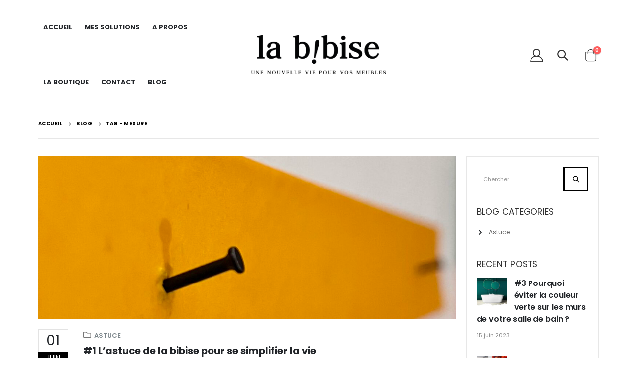

--- FILE ---
content_type: text/html; charset=UTF-8
request_url: https://labibise.be/tag/mesure/
body_size: 19223
content:
<!DOCTYPE html>
<html lang="fr-FR">
<head>
	<meta charset="UTF-8">
	<!--[if IE]><meta http-equiv='X-UA-Compatible' content='IE=edge,chrome=1'><![endif]-->
	<meta name="viewport" content="width=device-width, initial-scale=1, maximum-scale=1">
	<link rel="profile" href="http://gmpg.org/xfn/11" />
	<link rel="pingback" href="https://labibise.be/xmlrpc.php" />

		<link rel="shortcut icon" href="//labibise.be/wp-content/uploads/2022/10/cropped-lbb_icone.png" type="image/x-icon" />
		<link rel="apple-touch-icon" href="//labibise.be/wp-content/uploads/2022/10/cropped-lbb_icone.png">
		<link rel="apple-touch-icon" sizes="120x120" href="//labibise.be/wp-content/uploads/2022/10/cropped-lbb_icone.png">
		<link rel="apple-touch-icon" sizes="76x76" href="//labibise.be/wp-content/uploads/2022/10/cropped-lbb_icone.png">
		<link rel="apple-touch-icon" sizes="152x152" href="//labibise.be/wp-content/uploads/2022/10/cropped-lbb_icone.png">
	<title>mesure &#8211; la bibise</title>
<meta name='robots' content='max-image-preview:large' />
<link rel='dns-prefetch' href='//www.googletagmanager.com' />
<link rel='dns-prefetch' href='//fonts.googleapis.com' />
<link rel="alternate" type="application/rss+xml" title="la bibise &raquo; Flux" href="https://labibise.be/feed/" />
<link rel="alternate" type="application/rss+xml" title="la bibise &raquo; Flux des commentaires" href="https://labibise.be/comments/feed/" />
<link rel="alternate" type="application/rss+xml" title="la bibise &raquo; Flux de l’étiquette mesure" href="https://labibise.be/tag/mesure/feed/" />
<style id='wp-img-auto-sizes-contain-inline-css'>
img:is([sizes=auto i],[sizes^="auto," i]){contain-intrinsic-size:3000px 1500px}
/*# sourceURL=wp-img-auto-sizes-contain-inline-css */
</style>
<style id='wp-emoji-styles-inline-css'>

	img.wp-smiley, img.emoji {
		display: inline !important;
		border: none !important;
		box-shadow: none !important;
		height: 1em !important;
		width: 1em !important;
		margin: 0 0.07em !important;
		vertical-align: -0.1em !important;
		background: none !important;
		padding: 0 !important;
	}
/*# sourceURL=wp-emoji-styles-inline-css */
</style>
<style id='wp-block-library-inline-css'>
:root{--wp-block-synced-color:#7a00df;--wp-block-synced-color--rgb:122,0,223;--wp-bound-block-color:var(--wp-block-synced-color);--wp-editor-canvas-background:#ddd;--wp-admin-theme-color:#007cba;--wp-admin-theme-color--rgb:0,124,186;--wp-admin-theme-color-darker-10:#006ba1;--wp-admin-theme-color-darker-10--rgb:0,107,160.5;--wp-admin-theme-color-darker-20:#005a87;--wp-admin-theme-color-darker-20--rgb:0,90,135;--wp-admin-border-width-focus:2px}@media (min-resolution:192dpi){:root{--wp-admin-border-width-focus:1.5px}}.wp-element-button{cursor:pointer}:root .has-very-light-gray-background-color{background-color:#eee}:root .has-very-dark-gray-background-color{background-color:#313131}:root .has-very-light-gray-color{color:#eee}:root .has-very-dark-gray-color{color:#313131}:root .has-vivid-green-cyan-to-vivid-cyan-blue-gradient-background{background:linear-gradient(135deg,#00d084,#0693e3)}:root .has-purple-crush-gradient-background{background:linear-gradient(135deg,#34e2e4,#4721fb 50%,#ab1dfe)}:root .has-hazy-dawn-gradient-background{background:linear-gradient(135deg,#faaca8,#dad0ec)}:root .has-subdued-olive-gradient-background{background:linear-gradient(135deg,#fafae1,#67a671)}:root .has-atomic-cream-gradient-background{background:linear-gradient(135deg,#fdd79a,#004a59)}:root .has-nightshade-gradient-background{background:linear-gradient(135deg,#330968,#31cdcf)}:root .has-midnight-gradient-background{background:linear-gradient(135deg,#020381,#2874fc)}:root{--wp--preset--font-size--normal:16px;--wp--preset--font-size--huge:42px}.has-regular-font-size{font-size:1em}.has-larger-font-size{font-size:2.625em}.has-normal-font-size{font-size:var(--wp--preset--font-size--normal)}.has-huge-font-size{font-size:var(--wp--preset--font-size--huge)}.has-text-align-center{text-align:center}.has-text-align-left{text-align:left}.has-text-align-right{text-align:right}.has-fit-text{white-space:nowrap!important}#end-resizable-editor-section{display:none}.aligncenter{clear:both}.items-justified-left{justify-content:flex-start}.items-justified-center{justify-content:center}.items-justified-right{justify-content:flex-end}.items-justified-space-between{justify-content:space-between}.screen-reader-text{border:0;clip-path:inset(50%);height:1px;margin:-1px;overflow:hidden;padding:0;position:absolute;width:1px;word-wrap:normal!important}.screen-reader-text:focus{background-color:#ddd;clip-path:none;color:#444;display:block;font-size:1em;height:auto;left:5px;line-height:normal;padding:15px 23px 14px;text-decoration:none;top:5px;width:auto;z-index:100000}html :where(.has-border-color){border-style:solid}html :where([style*=border-top-color]){border-top-style:solid}html :where([style*=border-right-color]){border-right-style:solid}html :where([style*=border-bottom-color]){border-bottom-style:solid}html :where([style*=border-left-color]){border-left-style:solid}html :where([style*=border-width]){border-style:solid}html :where([style*=border-top-width]){border-top-style:solid}html :where([style*=border-right-width]){border-right-style:solid}html :where([style*=border-bottom-width]){border-bottom-style:solid}html :where([style*=border-left-width]){border-left-style:solid}html :where(img[class*=wp-image-]){height:auto;max-width:100%}:where(figure){margin:0 0 1em}html :where(.is-position-sticky){--wp-admin--admin-bar--position-offset:var(--wp-admin--admin-bar--height,0px)}@media screen and (max-width:600px){html :where(.is-position-sticky){--wp-admin--admin-bar--position-offset:0px}}

/*# sourceURL=wp-block-library-inline-css */
</style><style id='wp-block-gallery-inline-css'>
.blocks-gallery-grid:not(.has-nested-images),.wp-block-gallery:not(.has-nested-images){display:flex;flex-wrap:wrap;list-style-type:none;margin:0;padding:0}.blocks-gallery-grid:not(.has-nested-images) .blocks-gallery-image,.blocks-gallery-grid:not(.has-nested-images) .blocks-gallery-item,.wp-block-gallery:not(.has-nested-images) .blocks-gallery-image,.wp-block-gallery:not(.has-nested-images) .blocks-gallery-item{display:flex;flex-direction:column;flex-grow:1;justify-content:center;margin:0 1em 1em 0;position:relative;width:calc(50% - 1em)}.blocks-gallery-grid:not(.has-nested-images) .blocks-gallery-image:nth-of-type(2n),.blocks-gallery-grid:not(.has-nested-images) .blocks-gallery-item:nth-of-type(2n),.wp-block-gallery:not(.has-nested-images) .blocks-gallery-image:nth-of-type(2n),.wp-block-gallery:not(.has-nested-images) .blocks-gallery-item:nth-of-type(2n){margin-right:0}.blocks-gallery-grid:not(.has-nested-images) .blocks-gallery-image figure,.blocks-gallery-grid:not(.has-nested-images) .blocks-gallery-item figure,.wp-block-gallery:not(.has-nested-images) .blocks-gallery-image figure,.wp-block-gallery:not(.has-nested-images) .blocks-gallery-item figure{align-items:flex-end;display:flex;height:100%;justify-content:flex-start;margin:0}.blocks-gallery-grid:not(.has-nested-images) .blocks-gallery-image img,.blocks-gallery-grid:not(.has-nested-images) .blocks-gallery-item img,.wp-block-gallery:not(.has-nested-images) .blocks-gallery-image img,.wp-block-gallery:not(.has-nested-images) .blocks-gallery-item img{display:block;height:auto;max-width:100%;width:auto}.blocks-gallery-grid:not(.has-nested-images) .blocks-gallery-image figcaption,.blocks-gallery-grid:not(.has-nested-images) .blocks-gallery-item figcaption,.wp-block-gallery:not(.has-nested-images) .blocks-gallery-image figcaption,.wp-block-gallery:not(.has-nested-images) .blocks-gallery-item figcaption{background:linear-gradient(0deg,#000000b3,#0000004d 70%,#0000);bottom:0;box-sizing:border-box;color:#fff;font-size:.8em;margin:0;max-height:100%;overflow:auto;padding:3em .77em .7em;position:absolute;text-align:center;width:100%;z-index:2}.blocks-gallery-grid:not(.has-nested-images) .blocks-gallery-image figcaption img,.blocks-gallery-grid:not(.has-nested-images) .blocks-gallery-item figcaption img,.wp-block-gallery:not(.has-nested-images) .blocks-gallery-image figcaption img,.wp-block-gallery:not(.has-nested-images) .blocks-gallery-item figcaption img{display:inline}.blocks-gallery-grid:not(.has-nested-images) figcaption,.wp-block-gallery:not(.has-nested-images) figcaption{flex-grow:1}.blocks-gallery-grid:not(.has-nested-images).is-cropped .blocks-gallery-image a,.blocks-gallery-grid:not(.has-nested-images).is-cropped .blocks-gallery-image img,.blocks-gallery-grid:not(.has-nested-images).is-cropped .blocks-gallery-item a,.blocks-gallery-grid:not(.has-nested-images).is-cropped .blocks-gallery-item img,.wp-block-gallery:not(.has-nested-images).is-cropped .blocks-gallery-image a,.wp-block-gallery:not(.has-nested-images).is-cropped .blocks-gallery-image img,.wp-block-gallery:not(.has-nested-images).is-cropped .blocks-gallery-item a,.wp-block-gallery:not(.has-nested-images).is-cropped .blocks-gallery-item img{flex:1;height:100%;object-fit:cover;width:100%}.blocks-gallery-grid:not(.has-nested-images).columns-1 .blocks-gallery-image,.blocks-gallery-grid:not(.has-nested-images).columns-1 .blocks-gallery-item,.wp-block-gallery:not(.has-nested-images).columns-1 .blocks-gallery-image,.wp-block-gallery:not(.has-nested-images).columns-1 .blocks-gallery-item{margin-right:0;width:100%}@media (min-width:600px){.blocks-gallery-grid:not(.has-nested-images).columns-3 .blocks-gallery-image,.blocks-gallery-grid:not(.has-nested-images).columns-3 .blocks-gallery-item,.wp-block-gallery:not(.has-nested-images).columns-3 .blocks-gallery-image,.wp-block-gallery:not(.has-nested-images).columns-3 .blocks-gallery-item{margin-right:1em;width:calc(33.33333% - .66667em)}.blocks-gallery-grid:not(.has-nested-images).columns-4 .blocks-gallery-image,.blocks-gallery-grid:not(.has-nested-images).columns-4 .blocks-gallery-item,.wp-block-gallery:not(.has-nested-images).columns-4 .blocks-gallery-image,.wp-block-gallery:not(.has-nested-images).columns-4 .blocks-gallery-item{margin-right:1em;width:calc(25% - .75em)}.blocks-gallery-grid:not(.has-nested-images).columns-5 .blocks-gallery-image,.blocks-gallery-grid:not(.has-nested-images).columns-5 .blocks-gallery-item,.wp-block-gallery:not(.has-nested-images).columns-5 .blocks-gallery-image,.wp-block-gallery:not(.has-nested-images).columns-5 .blocks-gallery-item{margin-right:1em;width:calc(20% - .8em)}.blocks-gallery-grid:not(.has-nested-images).columns-6 .blocks-gallery-image,.blocks-gallery-grid:not(.has-nested-images).columns-6 .blocks-gallery-item,.wp-block-gallery:not(.has-nested-images).columns-6 .blocks-gallery-image,.wp-block-gallery:not(.has-nested-images).columns-6 .blocks-gallery-item{margin-right:1em;width:calc(16.66667% - .83333em)}.blocks-gallery-grid:not(.has-nested-images).columns-7 .blocks-gallery-image,.blocks-gallery-grid:not(.has-nested-images).columns-7 .blocks-gallery-item,.wp-block-gallery:not(.has-nested-images).columns-7 .blocks-gallery-image,.wp-block-gallery:not(.has-nested-images).columns-7 .blocks-gallery-item{margin-right:1em;width:calc(14.28571% - .85714em)}.blocks-gallery-grid:not(.has-nested-images).columns-8 .blocks-gallery-image,.blocks-gallery-grid:not(.has-nested-images).columns-8 .blocks-gallery-item,.wp-block-gallery:not(.has-nested-images).columns-8 .blocks-gallery-image,.wp-block-gallery:not(.has-nested-images).columns-8 .blocks-gallery-item{margin-right:1em;width:calc(12.5% - .875em)}.blocks-gallery-grid:not(.has-nested-images).columns-1 .blocks-gallery-image:nth-of-type(1n),.blocks-gallery-grid:not(.has-nested-images).columns-1 .blocks-gallery-item:nth-of-type(1n),.blocks-gallery-grid:not(.has-nested-images).columns-2 .blocks-gallery-image:nth-of-type(2n),.blocks-gallery-grid:not(.has-nested-images).columns-2 .blocks-gallery-item:nth-of-type(2n),.blocks-gallery-grid:not(.has-nested-images).columns-3 .blocks-gallery-image:nth-of-type(3n),.blocks-gallery-grid:not(.has-nested-images).columns-3 .blocks-gallery-item:nth-of-type(3n),.blocks-gallery-grid:not(.has-nested-images).columns-4 .blocks-gallery-image:nth-of-type(4n),.blocks-gallery-grid:not(.has-nested-images).columns-4 .blocks-gallery-item:nth-of-type(4n),.blocks-gallery-grid:not(.has-nested-images).columns-5 .blocks-gallery-image:nth-of-type(5n),.blocks-gallery-grid:not(.has-nested-images).columns-5 .blocks-gallery-item:nth-of-type(5n),.blocks-gallery-grid:not(.has-nested-images).columns-6 .blocks-gallery-image:nth-of-type(6n),.blocks-gallery-grid:not(.has-nested-images).columns-6 .blocks-gallery-item:nth-of-type(6n),.blocks-gallery-grid:not(.has-nested-images).columns-7 .blocks-gallery-image:nth-of-type(7n),.blocks-gallery-grid:not(.has-nested-images).columns-7 .blocks-gallery-item:nth-of-type(7n),.blocks-gallery-grid:not(.has-nested-images).columns-8 .blocks-gallery-image:nth-of-type(8n),.blocks-gallery-grid:not(.has-nested-images).columns-8 .blocks-gallery-item:nth-of-type(8n),.wp-block-gallery:not(.has-nested-images).columns-1 .blocks-gallery-image:nth-of-type(1n),.wp-block-gallery:not(.has-nested-images).columns-1 .blocks-gallery-item:nth-of-type(1n),.wp-block-gallery:not(.has-nested-images).columns-2 .blocks-gallery-image:nth-of-type(2n),.wp-block-gallery:not(.has-nested-images).columns-2 .blocks-gallery-item:nth-of-type(2n),.wp-block-gallery:not(.has-nested-images).columns-3 .blocks-gallery-image:nth-of-type(3n),.wp-block-gallery:not(.has-nested-images).columns-3 .blocks-gallery-item:nth-of-type(3n),.wp-block-gallery:not(.has-nested-images).columns-4 .blocks-gallery-image:nth-of-type(4n),.wp-block-gallery:not(.has-nested-images).columns-4 .blocks-gallery-item:nth-of-type(4n),.wp-block-gallery:not(.has-nested-images).columns-5 .blocks-gallery-image:nth-of-type(5n),.wp-block-gallery:not(.has-nested-images).columns-5 .blocks-gallery-item:nth-of-type(5n),.wp-block-gallery:not(.has-nested-images).columns-6 .blocks-gallery-image:nth-of-type(6n),.wp-block-gallery:not(.has-nested-images).columns-6 .blocks-gallery-item:nth-of-type(6n),.wp-block-gallery:not(.has-nested-images).columns-7 .blocks-gallery-image:nth-of-type(7n),.wp-block-gallery:not(.has-nested-images).columns-7 .blocks-gallery-item:nth-of-type(7n),.wp-block-gallery:not(.has-nested-images).columns-8 .blocks-gallery-image:nth-of-type(8n),.wp-block-gallery:not(.has-nested-images).columns-8 .blocks-gallery-item:nth-of-type(8n){margin-right:0}}.blocks-gallery-grid:not(.has-nested-images) .blocks-gallery-image:last-child,.blocks-gallery-grid:not(.has-nested-images) .blocks-gallery-item:last-child,.wp-block-gallery:not(.has-nested-images) .blocks-gallery-image:last-child,.wp-block-gallery:not(.has-nested-images) .blocks-gallery-item:last-child{margin-right:0}.blocks-gallery-grid:not(.has-nested-images).alignleft,.blocks-gallery-grid:not(.has-nested-images).alignright,.wp-block-gallery:not(.has-nested-images).alignleft,.wp-block-gallery:not(.has-nested-images).alignright{max-width:420px;width:100%}.blocks-gallery-grid:not(.has-nested-images).aligncenter .blocks-gallery-item figure,.wp-block-gallery:not(.has-nested-images).aligncenter .blocks-gallery-item figure{justify-content:center}.wp-block-gallery:not(.is-cropped) .blocks-gallery-item{align-self:flex-start}figure.wp-block-gallery.has-nested-images{align-items:normal}.wp-block-gallery.has-nested-images figure.wp-block-image:not(#individual-image){margin:0;width:calc(50% - var(--wp--style--unstable-gallery-gap, 16px)/2)}.wp-block-gallery.has-nested-images figure.wp-block-image{box-sizing:border-box;display:flex;flex-direction:column;flex-grow:1;justify-content:center;max-width:100%;position:relative}.wp-block-gallery.has-nested-images figure.wp-block-image>a,.wp-block-gallery.has-nested-images figure.wp-block-image>div{flex-direction:column;flex-grow:1;margin:0}.wp-block-gallery.has-nested-images figure.wp-block-image img{display:block;height:auto;max-width:100%!important;width:auto}.wp-block-gallery.has-nested-images figure.wp-block-image figcaption,.wp-block-gallery.has-nested-images figure.wp-block-image:has(figcaption):before{bottom:0;left:0;max-height:100%;position:absolute;right:0}.wp-block-gallery.has-nested-images figure.wp-block-image:has(figcaption):before{backdrop-filter:blur(3px);content:"";height:100%;-webkit-mask-image:linear-gradient(0deg,#000 20%,#0000);mask-image:linear-gradient(0deg,#000 20%,#0000);max-height:40%;pointer-events:none}.wp-block-gallery.has-nested-images figure.wp-block-image figcaption{box-sizing:border-box;color:#fff;font-size:13px;margin:0;overflow:auto;padding:1em;text-align:center;text-shadow:0 0 1.5px #000}.wp-block-gallery.has-nested-images figure.wp-block-image figcaption::-webkit-scrollbar{height:12px;width:12px}.wp-block-gallery.has-nested-images figure.wp-block-image figcaption::-webkit-scrollbar-track{background-color:initial}.wp-block-gallery.has-nested-images figure.wp-block-image figcaption::-webkit-scrollbar-thumb{background-clip:padding-box;background-color:initial;border:3px solid #0000;border-radius:8px}.wp-block-gallery.has-nested-images figure.wp-block-image figcaption:focus-within::-webkit-scrollbar-thumb,.wp-block-gallery.has-nested-images figure.wp-block-image figcaption:focus::-webkit-scrollbar-thumb,.wp-block-gallery.has-nested-images figure.wp-block-image figcaption:hover::-webkit-scrollbar-thumb{background-color:#fffc}.wp-block-gallery.has-nested-images figure.wp-block-image figcaption{scrollbar-color:#0000 #0000;scrollbar-gutter:stable both-edges;scrollbar-width:thin}.wp-block-gallery.has-nested-images figure.wp-block-image figcaption:focus,.wp-block-gallery.has-nested-images figure.wp-block-image figcaption:focus-within,.wp-block-gallery.has-nested-images figure.wp-block-image figcaption:hover{scrollbar-color:#fffc #0000}.wp-block-gallery.has-nested-images figure.wp-block-image figcaption{will-change:transform}@media (hover:none){.wp-block-gallery.has-nested-images figure.wp-block-image figcaption{scrollbar-color:#fffc #0000}}.wp-block-gallery.has-nested-images figure.wp-block-image figcaption{background:linear-gradient(0deg,#0006,#0000)}.wp-block-gallery.has-nested-images figure.wp-block-image figcaption img{display:inline}.wp-block-gallery.has-nested-images figure.wp-block-image figcaption a{color:inherit}.wp-block-gallery.has-nested-images figure.wp-block-image.has-custom-border img{box-sizing:border-box}.wp-block-gallery.has-nested-images figure.wp-block-image.has-custom-border>a,.wp-block-gallery.has-nested-images figure.wp-block-image.has-custom-border>div,.wp-block-gallery.has-nested-images figure.wp-block-image.is-style-rounded>a,.wp-block-gallery.has-nested-images figure.wp-block-image.is-style-rounded>div{flex:1 1 auto}.wp-block-gallery.has-nested-images figure.wp-block-image.has-custom-border figcaption,.wp-block-gallery.has-nested-images figure.wp-block-image.is-style-rounded figcaption{background:none;color:inherit;flex:initial;margin:0;padding:10px 10px 9px;position:relative;text-shadow:none}.wp-block-gallery.has-nested-images figure.wp-block-image.has-custom-border:before,.wp-block-gallery.has-nested-images figure.wp-block-image.is-style-rounded:before{content:none}.wp-block-gallery.has-nested-images figcaption{flex-basis:100%;flex-grow:1;text-align:center}.wp-block-gallery.has-nested-images:not(.is-cropped) figure.wp-block-image:not(#individual-image){margin-bottom:auto;margin-top:0}.wp-block-gallery.has-nested-images.is-cropped figure.wp-block-image:not(#individual-image){align-self:inherit}.wp-block-gallery.has-nested-images.is-cropped figure.wp-block-image:not(#individual-image)>a,.wp-block-gallery.has-nested-images.is-cropped figure.wp-block-image:not(#individual-image)>div:not(.components-drop-zone){display:flex}.wp-block-gallery.has-nested-images.is-cropped figure.wp-block-image:not(#individual-image) a,.wp-block-gallery.has-nested-images.is-cropped figure.wp-block-image:not(#individual-image) img{flex:1 0 0%;height:100%;object-fit:cover;width:100%}.wp-block-gallery.has-nested-images.columns-1 figure.wp-block-image:not(#individual-image){width:100%}@media (min-width:600px){.wp-block-gallery.has-nested-images.columns-3 figure.wp-block-image:not(#individual-image){width:calc(33.33333% - var(--wp--style--unstable-gallery-gap, 16px)*.66667)}.wp-block-gallery.has-nested-images.columns-4 figure.wp-block-image:not(#individual-image){width:calc(25% - var(--wp--style--unstable-gallery-gap, 16px)*.75)}.wp-block-gallery.has-nested-images.columns-5 figure.wp-block-image:not(#individual-image){width:calc(20% - var(--wp--style--unstable-gallery-gap, 16px)*.8)}.wp-block-gallery.has-nested-images.columns-6 figure.wp-block-image:not(#individual-image){width:calc(16.66667% - var(--wp--style--unstable-gallery-gap, 16px)*.83333)}.wp-block-gallery.has-nested-images.columns-7 figure.wp-block-image:not(#individual-image){width:calc(14.28571% - var(--wp--style--unstable-gallery-gap, 16px)*.85714)}.wp-block-gallery.has-nested-images.columns-8 figure.wp-block-image:not(#individual-image){width:calc(12.5% - var(--wp--style--unstable-gallery-gap, 16px)*.875)}.wp-block-gallery.has-nested-images.columns-default figure.wp-block-image:not(#individual-image){width:calc(33.33% - var(--wp--style--unstable-gallery-gap, 16px)*.66667)}.wp-block-gallery.has-nested-images.columns-default figure.wp-block-image:not(#individual-image):first-child:nth-last-child(2),.wp-block-gallery.has-nested-images.columns-default figure.wp-block-image:not(#individual-image):first-child:nth-last-child(2)~figure.wp-block-image:not(#individual-image){width:calc(50% - var(--wp--style--unstable-gallery-gap, 16px)*.5)}.wp-block-gallery.has-nested-images.columns-default figure.wp-block-image:not(#individual-image):first-child:last-child{width:100%}}.wp-block-gallery.has-nested-images.alignleft,.wp-block-gallery.has-nested-images.alignright{max-width:420px;width:100%}.wp-block-gallery.has-nested-images.aligncenter{justify-content:center}
/*# sourceURL=https://labibise.be/wp-includes/blocks/gallery/style.min.css */
</style>
<style id='wp-block-gallery-theme-inline-css'>
.blocks-gallery-caption{color:#555;font-size:13px;text-align:center}.is-dark-theme .blocks-gallery-caption{color:#ffffffa6}
/*# sourceURL=https://labibise.be/wp-includes/blocks/gallery/theme.min.css */
</style>
<style id='wp-block-paragraph-inline-css'>
.is-small-text{font-size:.875em}.is-regular-text{font-size:1em}.is-large-text{font-size:2.25em}.is-larger-text{font-size:3em}.has-drop-cap:not(:focus):first-letter{float:left;font-size:8.4em;font-style:normal;font-weight:100;line-height:.68;margin:.05em .1em 0 0;text-transform:uppercase}body.rtl .has-drop-cap:not(:focus):first-letter{float:none;margin-left:.1em}p.has-drop-cap.has-background{overflow:hidden}:root :where(p.has-background){padding:1.25em 2.375em}:where(p.has-text-color:not(.has-link-color)) a{color:inherit}p.has-text-align-left[style*="writing-mode:vertical-lr"],p.has-text-align-right[style*="writing-mode:vertical-rl"]{rotate:180deg}
/*# sourceURL=https://labibise.be/wp-includes/blocks/paragraph/style.min.css */
</style>
<style id='global-styles-inline-css'>
:root{--wp--preset--aspect-ratio--square: 1;--wp--preset--aspect-ratio--4-3: 4/3;--wp--preset--aspect-ratio--3-4: 3/4;--wp--preset--aspect-ratio--3-2: 3/2;--wp--preset--aspect-ratio--2-3: 2/3;--wp--preset--aspect-ratio--16-9: 16/9;--wp--preset--aspect-ratio--9-16: 9/16;--wp--preset--color--black: #000000;--wp--preset--color--cyan-bluish-gray: #abb8c3;--wp--preset--color--white: #ffffff;--wp--preset--color--pale-pink: #f78da7;--wp--preset--color--vivid-red: #cf2e2e;--wp--preset--color--luminous-vivid-orange: #ff6900;--wp--preset--color--luminous-vivid-amber: #fcb900;--wp--preset--color--light-green-cyan: #7bdcb5;--wp--preset--color--vivid-green-cyan: #00d084;--wp--preset--color--pale-cyan-blue: #8ed1fc;--wp--preset--color--vivid-cyan-blue: #0693e3;--wp--preset--color--vivid-purple: #9b51e0;--wp--preset--color--primary: #000000;--wp--preset--color--secondary: #000000;--wp--preset--color--tertiary: #000000;--wp--preset--color--quaternary: #000000;--wp--preset--color--dark: #000000;--wp--preset--color--light: #ffffff;--wp--preset--gradient--vivid-cyan-blue-to-vivid-purple: linear-gradient(135deg,rgb(6,147,227) 0%,rgb(155,81,224) 100%);--wp--preset--gradient--light-green-cyan-to-vivid-green-cyan: linear-gradient(135deg,rgb(122,220,180) 0%,rgb(0,208,130) 100%);--wp--preset--gradient--luminous-vivid-amber-to-luminous-vivid-orange: linear-gradient(135deg,rgb(252,185,0) 0%,rgb(255,105,0) 100%);--wp--preset--gradient--luminous-vivid-orange-to-vivid-red: linear-gradient(135deg,rgb(255,105,0) 0%,rgb(207,46,46) 100%);--wp--preset--gradient--very-light-gray-to-cyan-bluish-gray: linear-gradient(135deg,rgb(238,238,238) 0%,rgb(169,184,195) 100%);--wp--preset--gradient--cool-to-warm-spectrum: linear-gradient(135deg,rgb(74,234,220) 0%,rgb(151,120,209) 20%,rgb(207,42,186) 40%,rgb(238,44,130) 60%,rgb(251,105,98) 80%,rgb(254,248,76) 100%);--wp--preset--gradient--blush-light-purple: linear-gradient(135deg,rgb(255,206,236) 0%,rgb(152,150,240) 100%);--wp--preset--gradient--blush-bordeaux: linear-gradient(135deg,rgb(254,205,165) 0%,rgb(254,45,45) 50%,rgb(107,0,62) 100%);--wp--preset--gradient--luminous-dusk: linear-gradient(135deg,rgb(255,203,112) 0%,rgb(199,81,192) 50%,rgb(65,88,208) 100%);--wp--preset--gradient--pale-ocean: linear-gradient(135deg,rgb(255,245,203) 0%,rgb(182,227,212) 50%,rgb(51,167,181) 100%);--wp--preset--gradient--electric-grass: linear-gradient(135deg,rgb(202,248,128) 0%,rgb(113,206,126) 100%);--wp--preset--gradient--midnight: linear-gradient(135deg,rgb(2,3,129) 0%,rgb(40,116,252) 100%);--wp--preset--font-size--small: 13px;--wp--preset--font-size--medium: 20px;--wp--preset--font-size--large: 36px;--wp--preset--font-size--x-large: 42px;--wp--preset--spacing--20: 0.44rem;--wp--preset--spacing--30: 0.67rem;--wp--preset--spacing--40: 1rem;--wp--preset--spacing--50: 1.5rem;--wp--preset--spacing--60: 2.25rem;--wp--preset--spacing--70: 3.38rem;--wp--preset--spacing--80: 5.06rem;--wp--preset--shadow--natural: 6px 6px 9px rgba(0, 0, 0, 0.2);--wp--preset--shadow--deep: 12px 12px 50px rgba(0, 0, 0, 0.4);--wp--preset--shadow--sharp: 6px 6px 0px rgba(0, 0, 0, 0.2);--wp--preset--shadow--outlined: 6px 6px 0px -3px rgb(255, 255, 255), 6px 6px rgb(0, 0, 0);--wp--preset--shadow--crisp: 6px 6px 0px rgb(0, 0, 0);}:where(.is-layout-flex){gap: 0.5em;}:where(.is-layout-grid){gap: 0.5em;}body .is-layout-flex{display: flex;}.is-layout-flex{flex-wrap: wrap;align-items: center;}.is-layout-flex > :is(*, div){margin: 0;}body .is-layout-grid{display: grid;}.is-layout-grid > :is(*, div){margin: 0;}:where(.wp-block-columns.is-layout-flex){gap: 2em;}:where(.wp-block-columns.is-layout-grid){gap: 2em;}:where(.wp-block-post-template.is-layout-flex){gap: 1.25em;}:where(.wp-block-post-template.is-layout-grid){gap: 1.25em;}.has-black-color{color: var(--wp--preset--color--black) !important;}.has-cyan-bluish-gray-color{color: var(--wp--preset--color--cyan-bluish-gray) !important;}.has-white-color{color: var(--wp--preset--color--white) !important;}.has-pale-pink-color{color: var(--wp--preset--color--pale-pink) !important;}.has-vivid-red-color{color: var(--wp--preset--color--vivid-red) !important;}.has-luminous-vivid-orange-color{color: var(--wp--preset--color--luminous-vivid-orange) !important;}.has-luminous-vivid-amber-color{color: var(--wp--preset--color--luminous-vivid-amber) !important;}.has-light-green-cyan-color{color: var(--wp--preset--color--light-green-cyan) !important;}.has-vivid-green-cyan-color{color: var(--wp--preset--color--vivid-green-cyan) !important;}.has-pale-cyan-blue-color{color: var(--wp--preset--color--pale-cyan-blue) !important;}.has-vivid-cyan-blue-color{color: var(--wp--preset--color--vivid-cyan-blue) !important;}.has-vivid-purple-color{color: var(--wp--preset--color--vivid-purple) !important;}.has-black-background-color{background-color: var(--wp--preset--color--black) !important;}.has-cyan-bluish-gray-background-color{background-color: var(--wp--preset--color--cyan-bluish-gray) !important;}.has-white-background-color{background-color: var(--wp--preset--color--white) !important;}.has-pale-pink-background-color{background-color: var(--wp--preset--color--pale-pink) !important;}.has-vivid-red-background-color{background-color: var(--wp--preset--color--vivid-red) !important;}.has-luminous-vivid-orange-background-color{background-color: var(--wp--preset--color--luminous-vivid-orange) !important;}.has-luminous-vivid-amber-background-color{background-color: var(--wp--preset--color--luminous-vivid-amber) !important;}.has-light-green-cyan-background-color{background-color: var(--wp--preset--color--light-green-cyan) !important;}.has-vivid-green-cyan-background-color{background-color: var(--wp--preset--color--vivid-green-cyan) !important;}.has-pale-cyan-blue-background-color{background-color: var(--wp--preset--color--pale-cyan-blue) !important;}.has-vivid-cyan-blue-background-color{background-color: var(--wp--preset--color--vivid-cyan-blue) !important;}.has-vivid-purple-background-color{background-color: var(--wp--preset--color--vivid-purple) !important;}.has-black-border-color{border-color: var(--wp--preset--color--black) !important;}.has-cyan-bluish-gray-border-color{border-color: var(--wp--preset--color--cyan-bluish-gray) !important;}.has-white-border-color{border-color: var(--wp--preset--color--white) !important;}.has-pale-pink-border-color{border-color: var(--wp--preset--color--pale-pink) !important;}.has-vivid-red-border-color{border-color: var(--wp--preset--color--vivid-red) !important;}.has-luminous-vivid-orange-border-color{border-color: var(--wp--preset--color--luminous-vivid-orange) !important;}.has-luminous-vivid-amber-border-color{border-color: var(--wp--preset--color--luminous-vivid-amber) !important;}.has-light-green-cyan-border-color{border-color: var(--wp--preset--color--light-green-cyan) !important;}.has-vivid-green-cyan-border-color{border-color: var(--wp--preset--color--vivid-green-cyan) !important;}.has-pale-cyan-blue-border-color{border-color: var(--wp--preset--color--pale-cyan-blue) !important;}.has-vivid-cyan-blue-border-color{border-color: var(--wp--preset--color--vivid-cyan-blue) !important;}.has-vivid-purple-border-color{border-color: var(--wp--preset--color--vivid-purple) !important;}.has-vivid-cyan-blue-to-vivid-purple-gradient-background{background: var(--wp--preset--gradient--vivid-cyan-blue-to-vivid-purple) !important;}.has-light-green-cyan-to-vivid-green-cyan-gradient-background{background: var(--wp--preset--gradient--light-green-cyan-to-vivid-green-cyan) !important;}.has-luminous-vivid-amber-to-luminous-vivid-orange-gradient-background{background: var(--wp--preset--gradient--luminous-vivid-amber-to-luminous-vivid-orange) !important;}.has-luminous-vivid-orange-to-vivid-red-gradient-background{background: var(--wp--preset--gradient--luminous-vivid-orange-to-vivid-red) !important;}.has-very-light-gray-to-cyan-bluish-gray-gradient-background{background: var(--wp--preset--gradient--very-light-gray-to-cyan-bluish-gray) !important;}.has-cool-to-warm-spectrum-gradient-background{background: var(--wp--preset--gradient--cool-to-warm-spectrum) !important;}.has-blush-light-purple-gradient-background{background: var(--wp--preset--gradient--blush-light-purple) !important;}.has-blush-bordeaux-gradient-background{background: var(--wp--preset--gradient--blush-bordeaux) !important;}.has-luminous-dusk-gradient-background{background: var(--wp--preset--gradient--luminous-dusk) !important;}.has-pale-ocean-gradient-background{background: var(--wp--preset--gradient--pale-ocean) !important;}.has-electric-grass-gradient-background{background: var(--wp--preset--gradient--electric-grass) !important;}.has-midnight-gradient-background{background: var(--wp--preset--gradient--midnight) !important;}.has-small-font-size{font-size: var(--wp--preset--font-size--small) !important;}.has-medium-font-size{font-size: var(--wp--preset--font-size--medium) !important;}.has-large-font-size{font-size: var(--wp--preset--font-size--large) !important;}.has-x-large-font-size{font-size: var(--wp--preset--font-size--x-large) !important;}
/*# sourceURL=global-styles-inline-css */
</style>
<style id='core-block-supports-inline-css'>
.wp-block-gallery.wp-block-gallery-1{--wp--style--unstable-gallery-gap:var( --wp--style--gallery-gap-default, var( --gallery-block--gutter-size, var( --wp--style--block-gap, 0.5em ) ) );gap:var( --wp--style--gallery-gap-default, var( --gallery-block--gutter-size, var( --wp--style--block-gap, 0.5em ) ) );}
/*# sourceURL=core-block-supports-inline-css */
</style>

<style id='classic-theme-styles-inline-css'>
/*! This file is auto-generated */
.wp-block-button__link{color:#fff;background-color:#32373c;border-radius:9999px;box-shadow:none;text-decoration:none;padding:calc(.667em + 2px) calc(1.333em + 2px);font-size:1.125em}.wp-block-file__button{background:#32373c;color:#fff;text-decoration:none}
/*# sourceURL=/wp-includes/css/classic-themes.min.css */
</style>
<link rel='stylesheet' id='contact-form-7-css' href='https://labibise.be/wp-content/plugins/contact-form-7/includes/css/styles.css?ver=5.7.7' media='all' />
<style id='woocommerce-inline-inline-css'>
.woocommerce form .form-row .required { visibility: visible; }
/*# sourceURL=woocommerce-inline-inline-css */
</style>
<link rel='stylesheet' id='porto-css-vars-css' href='https://labibise.be/wp-content/uploads/porto_styles/theme_css_vars.css?ver=6.2.6' media='all' />
<link rel='stylesheet' id='js_composer_front-css' href='https://labibise.be/wp-content/plugins/js_composer/assets/css/js_composer.min.css?ver=6.9.0' media='all' />
<link rel='stylesheet' id='porto-google-fonts-css' href='//fonts.googleapis.com/css?family=Poppins%3A200%2C300%2C400%2C500%2C600%2C700%2C800%7CShadows+Into+Light%3A400%2C700%7COpen+Sans%3A400%2C600&#038;ver=6.9' media='all' />
<link rel='stylesheet' id='bootstrap-css' href='https://labibise.be/wp-content/uploads/porto_styles/bootstrap.css?ver=6.2.6' media='all' />
<link rel='stylesheet' id='porto-plugins-css' href='https://labibise.be/wp-content/themes/porto/css/plugins.css?ver=6.2.6' media='all' />
<link rel='stylesheet' id='porto-theme-css' href='https://labibise.be/wp-content/themes/porto/css/theme.css?ver=6.2.6' media='all' />
<link rel='stylesheet' id='porto-shortcodes-css' href='https://labibise.be/wp-content/themes/porto/css/shortcodes.css?ver=6.2.6' media='all' />
<link rel='stylesheet' id='porto-theme-shop-css' href='https://labibise.be/wp-content/themes/porto/css/theme_shop.css?ver=6.2.6' media='all' />
<link rel='stylesheet' id='porto-dynamic-style-css' href='https://labibise.be/wp-content/uploads/porto_styles/dynamic_style.css?ver=6.2.6' media='all' />
<link rel='stylesheet' id='porto-style-css' href='https://labibise.be/wp-content/themes/porto/style.css?ver=6.2.6' media='all' />
<style id='porto-style-inline-css'>
#header .logo,.side-header-narrow-bar-logo{max-width:220px}@media (min-width:1160px){#header .logo{max-width:270px}}@media (max-width:991px){#header .logo{max-width:160px}}@media (max-width:767px){#header .logo{max-width:140px}}#header.sticky-header .logo{max-width:175px}@media (min-width:992px){}#header .header-main .header-left,#header .header-main .header-center,#header .header-main .header-right,.fixed-header #header .header-main .header-left,.fixed-header #header .header-main .header-right,.fixed-header #header .header-main .header-center,.header-builder-p .header-main{padding-top:0;padding-bottom:0}@media (max-width:991px){#header .header-main .header-left,#header .header-main .header-center,#header .header-main .header-right,.fixed-header #header .header-main .header-left,.fixed-header #header .header-main .header-right,.fixed-header #header .header-main .header-center,.header-builder-p .header-main{padding-top:5px;padding-bottom:5px}}.page-top .product-nav{position:static;height:auto;margin-top:0}.page-top .product-nav .product-prev,.page-top .product-nav .product-next{float:none;position:absolute;height:30px;top:50%;bottom:50%;margin-top:-15px}.page-top .product-nav .product-prev{right:10px}.page-top .product-nav .product-next{left:10px}.page-top .product-nav .product-next .product-popup{right:auto;left:0}.page-top .product-nav .product-next .product-popup:before{right:auto;left:6px}.page-top .sort-source{position:static;text-align:center;margin-top:5px;border-width:0}.page-top{padding-top:20px;padding-bottom:20px}.page-top .page-title{padding-bottom:0}@media (max-width:991px){.page-top .page-sub-title{margin-bottom:5px;margin-top:0}.page-top .breadcrumbs-wrap{margin-bottom:5px}}@media (min-width:992px){.page-top .page-title{min-height:0;line-height:1.25}.page-top .page-sub-title{line-height:1.6}.page-top .product-nav{display:inline-block;height:30px;vertical-align:middle;margin-left:10px}.page-top .product-nav .product-prev,.page-top .product-nav .product-next{position:relative}.page-top .product-nav .product-prev{float:left;left:0}.page-top .product-nav .product-prev .product-popup{right:auto;left:-26px}.page-top .product-nav .product-prev:before{right:auto;left:32px}.page-top .product-nav .product-next{float:left;left:0}.page-top .product-nav .product-next .product-popup{right:auto;left:0}.page-top .product-nav .product-next .product-popup:before{right:auto}}article.post-woocommerce .post-date,article.post-woocommerce > .read-more,.pagination>a,.pagination>span,.pagination .prev,.pagination .next,.sidebar-content .widget-title,.widget .tagcloud,input[type="submit"],.btn,.related-posts .read-more{font-family:'Oswald',Poppins,sans-serif}article.post-full > .btn,.pagination>.dots{color:#000000 !important}.pagination>a:hover,.pagination>a:focus,.pagination>span.current{background-color:#000000;color:#fff}.post.format-video .mejs-container .mejs-controls{opacity:0;transition:opacity .25s}.post.format-video .img-thumbnail:hover .mejs-container .mejs-controls{opacity:1}article.post-woocommerce{margin-left:90px}article.post-woocommerce:after{content:'';display:block;clear:both}article.post-woocommerce h2.entry-title{color:#222529;font-size:22px;font-weight:600;letter-spacing:normal;line-height:1.2;margin-bottom:15px}article.post-woocommerce h2.entry-title a{color:inherit}article.post-woocommerce .post-image,article.post-woocommerce .post-date{margin-left:-90px}article.post-woocommerce .post-date{width:60px}article.post-woocommerce .post-date .day{font-size:1.75rem;color:#222529;font-weight:400;border:1px solid #e3e3e3;border-bottom:none}body article.post-woocommerce .post-date .day{color:#222529;background:none}article.post-woocommerce .post-date .month{font-size:14px;text-transform:uppercase}article.post-woocommerce .post-meta{display:inline-block;margin-bottom:6px}article.post-woocommerce > .read-more{font-size:13px;text-transform:uppercase;letter-spacing:.05em;float:right}article.post-woocommerce > .read-more:after{content:'\f04b';font-family:'Font Awesome 5 Free';font-weight:900;margin-left:3px;position:relative;top:-1px}article.post-woocommerce .post-content{padding-bottom:20px;border-bottom:1px solid rgba(0,0,0,0.06);margin-bottom:15px}article.post-woocommerce .post-meta{font-size:13px;text-transform:uppercase;font-weight:600;letter-spacing:0}article.post-woocommerce .post-meta a{color:#7b858a}article.post-woocommerce .post-meta i,article.post-woocommerce .post-meta .post-views-icon.dashicons{font-size:16px !important}article.post-woocommerce .post-excerpt{font-size:15px;line-height:27px;color:#7b858a}article.post-woocommerce .owl-carousel .owl-nav [class*="owl-"]{background:none;border:none;color:#9a9996;font-size:30px}article.post-woocommerce .owl-carousel .owl-nav .owl-prev{left:20px}article.post-woocommerce .owl-carousel .owl-nav .owl-next{right:20px}article.post-woocommerce .owl-carousel .owl-nav .owl-prev:before{content:'\e829'}article.post-woocommerce .owl-carousel .owl-nav .owl-next:before{content:'\e828'}.pagination>a,.pagination>span{padding:0;min-width:2.6em;width:auto;height:2.8em;background:#d1f0ff;border:none;line-height:2.8em;font-size:15px;padding:0 1em}.pagination-wrap .pagination>a,.pagination-wrap .pagination>span{margin:0 4px 8px}.pagination>.dots{background:none}.pagination .prev,.pagination .next{text-indent:0;text-transform:uppercase;background:#272723;color:#fff;width:auto}.pagination .prev:before,.pagination .next:before{display:none}.pagination .prev i,.pagination .next i{font-size:18px}.pagination .prev i:before{content:'\f104'}.pagination .next i:before{content:'\f105'}.pagination span.dots{min-width:1.8em;font-size:15px}.widget .tagcloud a{font-size:14px !important;text-transform:uppercase;color:#fff;background:#272723;padding:12px 22px;border:none;border-radius:3px;letter-spacing:.05em}.sidebar-content{border:1px solid #e7e7e7;padding:20px}.sidebar-content .widget:last-child{margin-bottom:0}.sidebar-content .widget .widget-title{font-size:17px;font-weight:400}.widget-recent-posts{line-height:1.25}.widget-recent-posts a{color:#222529;font-size:16px;font-weight:600;line-height:1.25}.post-item-small .post-date{margin-top:10px}.post-item-small .post-image img{width:60px;margin-right:5px;margin-bottom:5px}.widget_categories>ul li{padding:10px 0 10px 15px}.widget>ul li>ul{margin-top:10px}.widget>ul{font-size:14px}.widget_categories > ul li:before{border:none;content:'\e81a';font-family:'porto';font-size:15px;color:#222529;margin-right:15px;width:auto;height:auto;position:relative;top:-1px}.widget>ul{border-bottom:none}#login-form-popup{position:relative;width:80%;max-width:525px;margin-left:auto;margin-right:auto}#login-form-popup .featured-box{margin-bottom:0;box-shadow:none;border:none;border-radius:0}#login-form-popup .featured-box .box-content{padding:45px 36px 30px;border:none}#login-form-popup .featured-box h2{text-transform:uppercase;font-size:15px;letter-spacing:.05em;font-weight:600;line-height:2}#login-form-popup .porto-social-login-section{margin-top:20px}.porto-social-login-section{background:#f4f4f2;text-align:center;padding:20px 20px 25px}.porto-social-login-section p{text-transform:uppercase;font-size:12px;color:#222529;font-weight:600;margin-bottom:8px}#login-form-popup .col2-set{margin-left:-20px;margin-right:-20px}#login-form-popup .col-1,#login-form-popup .col-2{padding-left:20px;padding-right:20px}@media (min-width:992px){#login-form-popup .col-1{border-right:1px solid #f5f6f6}}#login-form-popup .input-text{box-shadow:none;padding-top:10px;padding-bottom:10px;border-color:#ddd;border-radius:2px;line-height:1.5 !important}#login-form-popup .form-row{margin-bottom:20px}#login-form-popup .woocommerce-privacy-policy-text{display:none}#login-form-popup .button{border-radius:2px;padding:18px 24px;text-shadow:none;font-family:Poppins,sans-serif;font-size:12px;letter-spacing:-0.025em}#login-form-popup label.inline{margin-top:15px;float:right;position:relative;cursor:pointer;line-height:1.5}#login-form-popup label.inline input[type=checkbox]{opacity:0;margin-right:8px;margin-top:0;margin-bottom:0}#login-form-popup label.inline span:before{content:'';position:absolute;border:1px solid #ddd;border-radius:1px;width:16px;height:16px;left:0;top:0;text-align:center;line-height:15px;font-family:'Font Awesome 5 Free';font-weight:900;font-size:9px;color:#aaa}#login-form-popup label.inline input[type=checkbox]:checked + span:before{content:'\f00c'}#login-form-popup .social-button i{font-size:16px;margin-right:8px}#login-form-popup p.status{color:#222529}.porto-social-login-section .google-plus{background:#dd4e31}.porto-social-login-section .facebook{background:#3a589d}.porto-social-login-section .twitter{background:#1aa9e1}.featured-box .porto-social-login-section i{color:#fff}.porto-social-login-section .social-button:hover{background:var(--bs-primary)}html.panel-opened body > .mfp-bg{z-index:9042}html.panel-opened body > .mfp-wrap{z-index:9043}.container{max-width:88%;padding-left:0 !important;padding-right:0 !important}.container .container{max-width:none}.btn-default.btn{border-color:#e7e7e7;border-width:2px}.btn.btn-borders{padding:.8em 1.4em;font-weight:700;letter-spacing:.15em}.btn-borders.btn-lg{padding:1em 1.6em}.text-color-primary > .btn,.text-color-dark > .btn{color:inherit}.ls-25em{letter-spacing:.025em}.porto-ultimate-content-box{height:100%;position:relative}.section-title,.ls-150em,.ls-150em .porto-sicon-title,.porto-related-products .slider-title{letter-spacing:.15em}#header .main-menu > li.menu-item{margin-right:5px}#header .searchform-popup .search-toggle{font-size:21px;position:relative;top:1px}#header .wishlist i,#header .my-account i{font-size:27px;display:block}#mini-cart{font-size:27px}@media (max-width:991px){.header-has-center .header-row > div:not(.header-center){flex:auto}#header .header-main .header-left{display:none !important}}.header-bottom .container{background:#fcf6ef;min-height:46px}.page-header-7{margin-top:20px}.page-header-5{padding:0}.page-header-5 > .container{border-bottom:1px solid #e7e7e7}.page-header-5 .breadcrumbs-wrap{font-size:10px;font-weight:700;letter-spacing:.05em;margin-bottom:0}.header-bottom .container{padding-top:11px;padding-bottom:11px}.porto-ultimate-content-box:before{content:'';position:absolute;left:0;right:0;top:0;bottom:0;background-color:rgba(0,0,0,.1);opacity:0;transition:opacity .25s}.porto-ultimate-content-box:hover:before{opacity:1}.porto-ultimate-content-box > *{position:relative;z-index:1}.coupon-text{transform:rotate(-2.5deg);padding:13px;letter-spacing:.01em}.coupon-text-sale{transform:rotate(-2deg);letter-spacing:.01em;position:relative}.coupon-text-sale b{display:inline-block;background:#222529;color:#fff;font-size:1.6em;padding:5px 12px}.coupon-text-primary b{background:#606da6}.coupon-text-sale i{font-style:normal;position:absolute;left:-2.25em;top:50%;transform:translateY(-50%) rotate(-90deg);font-size:.65em;opacity:.6;letter-spacing:0}@media (min-width:1160px){.posts-medium-alt .col-lg-7,.posts-medium-alt .col-lg-5{max-width:50%;flex:0 0 50%}}@media (min-width:992px) and (max-width:1159px){.posts-medium-alt .col-lg-7,.posts-medium-alt .col-lg-5{max-width:100%;flex:0 0 100%}}.posts-medium-alt .post-content{display:flex;flex-direction:column}.posts-medium-alt .post-excerpt{display:-webkit-box;-webkit-line-clamp:2;-webkit-box-orient:vertical;overflow:hidden}.posts-medium-alt .entry-title + div{order:-1;margin-bottom:1rem}.posts-medium-alt .meta-cats{margin-left:0 !important;text-indent:-9999px;display:block}.posts-medium-alt .meta-cats a{float:left;padding:8px 15px;background:#222529;color:#fff;font-size:11px;font-weight:600;text-indent:0;line-height:1;text-transform:uppercase;border-radius:.25rem;letter-spacing:.01em}.posts-medium-alt hr{display:none}.blog-posts .post .entry-title{font-size:1.4em;font-weight:700;margin-bottom:.75rem;white-space:nowrap;overflow:hidden;text-overflow:ellipsis}.posts-medium-alt .row{align-items:center}.posts-medium-alt .row .btn{border-radius:0 !important;font-size:11px;margin-top:0 !important;margin-bottom:1rem;padding:8px 20px !important;color:#222529;border-color:#e7e7e7}.posts-medium-alt .blog-post-date{top:12px;right:auto;left:12px;transform:none;padding:15px;font-size:2em;text-transform:uppercase}.posts-medium-alt .blog-post-date .month-year{margin-top:.25rem;font-weight:400;opacity:.5;font-size:.428em}article.post .post-image.single,.blog-posts article{margin-bottom:0}.posts-medium-alt p{font-size:13px}.porto-products.show-category h4.section-title,.porto-products.show-category .product-categories a:before{display:none}.porto-products.show-category{-ms-flex-align:center;align-items:center;justify-content:space-between}.porto-products.show-category .section-title{flex:none;margin-right:1.5rem}.porto-products.show-category .products-filter{max-width:100%;flex:none;border:none;padding:0}.porto-products.show-category .products-filter + div{flex:0 0 100%;max-width:100%;padding:0;margin-top:1.5rem}.porto-products.show-category .product-categories li{display:inline-block;margin-right:30px}.porto-products.show-category .section-title,.porto-products.show-category .product-categories{margin-bottom:.5rem}.porto-products.show-category .product-categories a{padding:0;color:inherit;font-weight:500;text-transform:uppercase;letter-spacing:.15em;border-bottom:3px solid transparent;border-top:2px solid transparent}.porto-products.show-category .product-categories .current a,.porto-products.show-category .product-categories a:hover{color:#606da6;border-bottom-color:#606da6}.pagination.load-more .next{display:inline-block;width:auto;font-size:14px;letter-spacing:.15em;color:#222529;border:2px solid #e7e7e7}li.product-col.product-default h3{font-family:Open Sans;color:#222529}@media (min-width:1440px){.main-content-wrap > .col-lg-9{-ms-flex:0 0 80%;flex:0 0 80%;max-width:80%}.main-content-wrap > .col-lg-3{-ms-flex:0 0 20%;flex:0 0 20%;max-width:20%}.porto-products-filter-body:not(.opened) .main-content{margin-left:-20%}.product-layout-default .product_title{font-size:32px;font-weight:700}.posts-medium-alt .post-excerpt{-webkit-line-clamp:3}}.woocommerce-page.archive .sidebar-content{border:none}.woocommerce-page.archive .sidebar-content aside.widget{padding:0 0 0 15px;border-bottom:none !important;margin-bottom:30px}.woocommerce-page.archive .sidebar-content aside.widget:last-child{margin-bottom:0}.woocommerce-page .sidebar-content .widget-title{font-size:12px;font-weight:600;color:#000;letter-spacing:.05em;border-bottom:1px solid #e7e7e7 !important;padding-bottom:6px !important}body.woocommerce-page.archive .sidebar-content .widget .widget-title{margin-left:-15px}.sidebar .product-categories li > a,.widget > div > ul,.widget > ul{font-size:12px;font-weight:400}.sidebar-content .filter-item-list{display:block}.sidebar-content .filter-item-list .filter-color{margin-bottom:15px;text-indent:35px;line-height:10px;width:18px;height:18px}.widget_product_categories .widget-title .toggle,.widget_price_filter .widget-title .toggle,.widget_layered_nav .widget-title .toggle,.widget_layered_nav_filters .widget-title .toggle,.widget_rating_filter .widget-title .toggle{right:-4px}.product_list_widget .product-title{color:#222529;font-weight:500}ul.products li.product-col .add_to_cart_button{font-size:12px;font-weight:600}.single_add_to_cart_button:before,ul.products li.product-col .add_to_cart_button:before{font-weight:400}.product-images .img-thumbnail .inner{border:none}@media (min-width:1160px){.product-layout-default .product-summary-wrap .summary-before{flex:0 0 40%;max-width:40%}.product-layout-default .product-summary-wrap .entry-summary{flex:0 0 56%;max-width:56%}}.product-summary-wrap .price{font-family:Poppins;color:#b35827;font-size:24px}.porto-related-products{background:none;padding-top:0}.porto-related-products .slider-title{border-bottom:none;padding-bottom:0;font-size:1.5em}.jr-insta-thumb ul.thumbnails{display:none}#footer .widget-title{font-size:1.1667em;font-weight:700;text-transform:none}#footer .footer-bottom{font-size:13px}.footer-main > .container{border-bottom:1px solid #e7e7e7}.footer-main > .container > .row{align-items:center}.footer-main > .container > .row > .col-lg-4:nth-child(3){align-self:flex-start}.footer-main > .container > .row > .col-lg-4:nth-child(2){display:flex;align-items:flex-end;flex-wrap:wrap}.footer-main > .container > .row > .col-lg-4:nth-child(2) .widget_text h3{margin-right:20px;padding-right:30px;border-right:1px solid #e7e7e7}.footer-main .widget{margin-top:0}#footer .share-links a{box-shadow:none;font-size:16px}
/*# sourceURL=porto-style-inline-css */
</style>
<script src="https://labibise.be/wp-includes/js/jquery/jquery.min.js?ver=3.7.1" id="jquery-core-js"></script>
<script src="https://labibise.be/wp-includes/js/jquery/jquery-migrate.min.js?ver=3.4.1" id="jquery-migrate-js"></script>
<script src="https://labibise.be/wp-content/plugins/woocommerce/assets/js/jquery-blockui/jquery.blockUI.min.js?ver=2.7.0-wc.7.8.1" id="jquery-blockui-js"></script>
<script id="wc-add-to-cart-js-extra">
var wc_add_to_cart_params = {"ajax_url":"/wp-admin/admin-ajax.php","wc_ajax_url":"/?wc-ajax=%%endpoint%%","i18n_view_cart":"View cart","cart_url":"https://labibise.be/cart/","is_cart":"","cart_redirect_after_add":"yes"};
//# sourceURL=wc-add-to-cart-js-extra
</script>
<script src="https://labibise.be/wp-content/plugins/woocommerce/assets/js/frontend/add-to-cart.min.js?ver=7.8.1" id="wc-add-to-cart-js"></script>
<script src="https://labibise.be/wp-content/plugins/js_composer/assets/js/vendors/woocommerce-add-to-cart.js?ver=6.9.0" id="vc_woocommerce-add-to-cart-js-js"></script>

<!-- Extrait Google Analytics ajouté par Site Kit -->
<script src="https://www.googletagmanager.com/gtag/js?id=GT-TWRHP2B" id="google_gtagjs-js" async></script>
<script id="google_gtagjs-js-after">
window.dataLayer = window.dataLayer || [];function gtag(){dataLayer.push(arguments);}
gtag('set', 'linker', {"domains":["labibise.be"]} );
gtag("js", new Date());
gtag("set", "developer_id.dZTNiMT", true);
gtag("config", "GT-TWRHP2B");
//# sourceURL=google_gtagjs-js-after
</script>

<!-- Arrêter l&#039;extrait Google Analytics ajouté par Site Kit -->
<link rel="https://api.w.org/" href="https://labibise.be/wp-json/" /><link rel="alternate" title="JSON" type="application/json" href="https://labibise.be/wp-json/wp/v2/tags/212" /><link rel="EditURI" type="application/rsd+xml" title="RSD" href="https://labibise.be/xmlrpc.php?rsd" />
<meta name="generator" content="WordPress 6.9" />
<meta name="generator" content="WooCommerce 7.8.1" />
<meta name="generator" content="Site Kit by Google 1.106.0" /><style>.woocommerce div.product .woo-custom-stock-status.in_stock_color { color: #77a464 !important; font-size: inherit }ul.products .in_stock_color, li.wc-block-grid__product .in_stock_color { color: #77a464 !important; font-size: inherit }.woocommerce-table__product-name .in_stock_color { color: #77a464 !important; font-size: inherit }.woocommerce div.product .woo-custom-stock-status.only_s_left_in_stock_color { color: #77a464 !important; font-size: inherit }ul.products .only_s_left_in_stock_color, li.wc-block-grid__product .only_s_left_in_stock_color { color: #77a464 !important; font-size: inherit }.woocommerce-table__product-name .only_s_left_in_stock_color { color: #77a464 !important; font-size: inherit }.woocommerce div.product .woo-custom-stock-status.can_be_backordered_color { color: #77a464 !important; font-size: inherit }ul.products .can_be_backordered_color, li.wc-block-grid__product .can_be_backordered_color { color: #77a464 !important; font-size: inherit }.woocommerce-table__product-name .can_be_backordered_color { color: #77a464 !important; font-size: inherit }.woocommerce div.product .woo-custom-stock-status.s_in_stock_color { color: #77a464 !important; font-size: inherit }ul.products .s_in_stock_color, li.wc-block-grid__product .s_in_stock_color { color: #77a464 !important; font-size: inherit }.woocommerce-table__product-name .s_in_stock_color { color: #77a464 !important; font-size: inherit }.woocommerce div.product .woo-custom-stock-status.available_on_backorder_color { color: #77a464 !important; font-size: inherit }ul.products .available_on_backorder_color, li.wc-block-grid__product .available_on_backorder_color { color: #77a464 !important; font-size: inherit }.woocommerce-table__product-name .available_on_backorder_color { color: #77a464 !important; font-size: inherit }.woocommerce div.product .woo-custom-stock-status.out_of_stock_color { color: #ff0000 !important; font-size: inherit }ul.products .out_of_stock_color, li.wc-block-grid__product .out_of_stock_color { color: #ff0000 !important; font-size: inherit }.woocommerce-table__product-name .out_of_stock_color { color: #ff0000 !important; font-size: inherit }</style><!-- woo-custom-stock-status-color-css --><script></script><!-- woo-custom-stock-status-js -->	<noscript><style>.woocommerce-product-gallery{ opacity: 1 !important; }</style></noscript>
	<meta name="generator" content="Powered by WPBakery Page Builder - drag and drop page builder for WordPress."/>
<meta name="generator" content="Powered by Slider Revolution 6.6.14 - responsive, Mobile-Friendly Slider Plugin for WordPress with comfortable drag and drop interface." />
<link rel="icon" href="https://labibise.be/wp-content/uploads/2022/10/cropped-lbb_icone-32x32.png" sizes="32x32" />
<link rel="icon" href="https://labibise.be/wp-content/uploads/2022/10/cropped-lbb_icone-192x192.png" sizes="192x192" />
<link rel="apple-touch-icon" href="https://labibise.be/wp-content/uploads/2022/10/cropped-lbb_icone-180x180.png" />
<meta name="msapplication-TileImage" content="https://labibise.be/wp-content/uploads/2022/10/cropped-lbb_icone-270x270.png" />
<script>function setREVStartSize(e){
			//window.requestAnimationFrame(function() {
				window.RSIW = window.RSIW===undefined ? window.innerWidth : window.RSIW;
				window.RSIH = window.RSIH===undefined ? window.innerHeight : window.RSIH;
				try {
					var pw = document.getElementById(e.c).parentNode.offsetWidth,
						newh;
					pw = pw===0 || isNaN(pw) || (e.l=="fullwidth" || e.layout=="fullwidth") ? window.RSIW : pw;
					e.tabw = e.tabw===undefined ? 0 : parseInt(e.tabw);
					e.thumbw = e.thumbw===undefined ? 0 : parseInt(e.thumbw);
					e.tabh = e.tabh===undefined ? 0 : parseInt(e.tabh);
					e.thumbh = e.thumbh===undefined ? 0 : parseInt(e.thumbh);
					e.tabhide = e.tabhide===undefined ? 0 : parseInt(e.tabhide);
					e.thumbhide = e.thumbhide===undefined ? 0 : parseInt(e.thumbhide);
					e.mh = e.mh===undefined || e.mh=="" || e.mh==="auto" ? 0 : parseInt(e.mh,0);
					if(e.layout==="fullscreen" || e.l==="fullscreen")
						newh = Math.max(e.mh,window.RSIH);
					else{
						e.gw = Array.isArray(e.gw) ? e.gw : [e.gw];
						for (var i in e.rl) if (e.gw[i]===undefined || e.gw[i]===0) e.gw[i] = e.gw[i-1];
						e.gh = e.el===undefined || e.el==="" || (Array.isArray(e.el) && e.el.length==0)? e.gh : e.el;
						e.gh = Array.isArray(e.gh) ? e.gh : [e.gh];
						for (var i in e.rl) if (e.gh[i]===undefined || e.gh[i]===0) e.gh[i] = e.gh[i-1];
											
						var nl = new Array(e.rl.length),
							ix = 0,
							sl;
						e.tabw = e.tabhide>=pw ? 0 : e.tabw;
						e.thumbw = e.thumbhide>=pw ? 0 : e.thumbw;
						e.tabh = e.tabhide>=pw ? 0 : e.tabh;
						e.thumbh = e.thumbhide>=pw ? 0 : e.thumbh;
						for (var i in e.rl) nl[i] = e.rl[i]<window.RSIW ? 0 : e.rl[i];
						sl = nl[0];
						for (var i in nl) if (sl>nl[i] && nl[i]>0) { sl = nl[i]; ix=i;}
						var m = pw>(e.gw[ix]+e.tabw+e.thumbw) ? 1 : (pw-(e.tabw+e.thumbw)) / (e.gw[ix]);
						newh =  (e.gh[ix] * m) + (e.tabh + e.thumbh);
					}
					var el = document.getElementById(e.c);
					if (el!==null && el) el.style.height = newh+"px";
					el = document.getElementById(e.c+"_wrapper");
					if (el!==null && el) {
						el.style.height = newh+"px";
						el.style.display = "block";
					}
				} catch(e){
					console.log("Failure at Presize of Slider:" + e)
				}
			//});
		  };</script>
<noscript><style> .wpb_animate_when_almost_visible { opacity: 1; }</style></noscript><link rel='stylesheet' id='rs-plugin-settings-css' href='https://labibise.be/wp-content/plugins/revslider/public/assets/css/rs6.css?ver=6.6.14' media='all' />
<style id='rs-plugin-settings-inline-css'>
#rs-demo-id {}
/*# sourceURL=rs-plugin-settings-inline-css */
</style>
</head>
<body class="archive tag tag-mesure tag-212 wp-custom-logo wp-embed-responsive wp-theme-porto theme-porto woocommerce-no-js login-popup full blog-1 wpb-js-composer js-comp-ver-6.9.0 vc_responsive">

	<div class="page-wrapper"><!-- page wrapper -->

		
								<!-- header wrapper -->
			<div class="header-wrapper">
								

	<header id="header" class="header-builder">
	
	<div class="header-main header-has-center"><div class="header-row container"><div class="header-col header-left"><ul id="menu-main-menu" class="main-menu mega-menu menu-hover-line"><li id="nav-menu-item-2811" class="menu-item menu-item-type-post_type menu-item-object-page menu-item-home narrow"><a href="https://labibise.be/">Accueil</a></li>
<li id="nav-menu-item-3442" class="menu-item menu-item-type-post_type menu-item-object-page narrow"><a href="https://labibise.be/solutions/">mes solutions</a></li>
<li id="nav-menu-item-2915" class="menu-item menu-item-type-post_type menu-item-object-page narrow"><a href="https://labibise.be/a-propos/">A propos</a></li>
<li id="nav-menu-item-2812" class="menu-item menu-item-type-post_type menu-item-object-page narrow"><a href="https://labibise.be/boutique/">LA BOUTIQUE</a></li>
<li id="nav-menu-item-3803" class="menu-item menu-item-type-post_type menu-item-object-page narrow"><a href="https://labibise.be/contact/">contact</a></li>
<li id="nav-menu-item-4516" class="menu-item menu-item-type-post_type menu-item-object-page current_page_parent narrow"><a href="https://labibise.be/?page_id=19">Blog</a></li>
</ul></div><div class="header-col header-center"><a class="mobile-toggle" href="#"><i class="fas fa-bars"></i></a>		<div class="logo">
		<a href="https://labibise.be/" title="la bibise - une nouvelle vie pour vos meubles"  rel="home">
		<img class="img-responsive sticky-logo sticky-retina-logo" width="300" height="200" src="//labibise.be/wp-content/uploads/2023/02/Fichier-11.png" alt="la bibise" /><img class="img-responsive standard-logo retina-logo" width="300" height="200" src="//labibise.be/wp-content/uploads/2023/02/Fichier-11.png" alt="la bibise" />	</a>
			</div>
		</div><div class="header-col header-right"><a href="https://labibise.be/my-account-3/" title="My Account" class="my-account"><i class="porto-icon-user-2"></i></a><div class="searchform-popup search-popup"><a class="search-toggle"><i class="fas fa-search"></i><span class="search-text">Chercher</span></a>	<form action="https://labibise.be/" method="get"
		class="searchform">
		<div class="searchform-fields">
			<span class="text"><input name="s" type="text" value="" placeholder="Recherche..." autocomplete="off" /></span>
						<span class="button-wrap">
							<button class="btn btn-special" title="Chercher" type="submit"><i class="fas fa-search"></i></button>
						</span>
		</div>
			</form>
	</div>		<div id="mini-cart" class="mini-cart simple">
			<div class="cart-head">
			<span class="cart-icon"><i class="minicart-icon porto-icon-shopping-cart"></i><span class="cart-items">0</span></span><span class="cart-items-text">0 article</span>			</div>
			<div class="cart-popup widget_shopping_cart">
				<div class="widget_shopping_cart_content">
									<div class="cart-loading"></div>
								</div>
			</div>
				</div>
		</div></div></div>	</header>

							</div>
			<!-- end header wrapper -->
		
		
				<section class="page-top page-header-5">
		<div class="container hide-title">
	<div class="row align-items-center">
					<div class="breadcrumbs-wrap col-lg-6">
				<ul class="breadcrumb" itemscope itemtype="https://schema.org/BreadcrumbList"><li itemprop="itemListElement" itemscope itemtype="https://schema.org/ListItem"><a itemprop="item" href="https://labibise.be"><span itemprop="name">Accueil</span></a><meta itemprop="position" content="1" /><i class="delimiter delimiter-2"></i></li><li itemprop="itemListElement" itemscope itemtype="https://schema.org/ListItem"><a itemprop="item" href="https://labibise.be/?page_id=19"><span itemprop="name">Blog</span></a><meta itemprop="position" content="2" /><i class="delimiter delimiter-2"></i></li><li>Tag&nbsp;-&nbsp;<li>mesure</li></li></ul>			</div>
						<div class="text-end d-none col-lg-6">
			<h1 class="page-title">Tag - mesure</h1>
					</div>
	</div>
</div>
	</section>
	
		<div id="main" class="column2 column2-right-sidebar boxed"><!-- main -->

			<div class="container">
			<div class="row main-content-wrap">

			<!-- main content -->
			<div class="main-content col-lg-9">

			

<div id="content" role="main">
	<div class="blog-posts posts-woocommerce skeleton-loading posts-container"><script type="text/template">"<article class=\"post post-woocommerce post-title-simple post-5144 post type-post status-publish format-standard has-post-thumbnail hentry category-astuce tag-astuce tag-bricolage tag-faire-des-trous-precis tag-mesure tag-sans-niveau-a-bulle tag-scotch\">\n\t\t<div class=\"post-image single\">\n\t\t<div class=\"post-slideshow porto-carousel owl-carousel nav-inside nav-inside-center nav-style-2 show-nav-hover has-ccols ccols-1\" data-plugin-options='{\"dots\":false,\"nav\":true}'>\n\t\t\t\t\t\t\t\t\t\t\t<a href=\"https:\/\/labibise.be\/2023\/06\/01\/comment-realiser-des-trous-precis-sans-l-aide-d-un-niveau-a-bulle\/\">\n\t\t\t\t\t\t\t\t<div class=\"img-thumbnail\">\n\t\t\t\t\t\t<img width=\"1140\" height=\"445\" src=\"https:\/\/labibise.be\/wp-content\/uploads\/2023\/06\/IMG_8574-1-edited-1140x445.jpg\" class=\"owl-lazy img-responsive\" alt=\"\" decoding=\"async\" fetchpriority=\"high\" \/>\t\t\t\t\t\t\t\t\t\t\t<\/div>\n\t\t\t\t\t\t\t\t<\/a>\n\t\t\t\t\t\t\t\t<\/div>\n\t\t\n\t\t\t<\/div>\n\n\t\t\t<div class=\"post-date\">\n\t\t\t<span class=\"day\">01<\/span><span class=\"month\">Juin<\/span><time datetime=\"2023-06-01\">1 juin 2023<\/time>\t\t<\/div>\n\t\t<!-- Post meta before content -->\n\t<div class=\"post-meta \"><span class=\"meta-cats\"><i class=\"far fa-folder\"><\/i><a href=\"https:\/\/labibise.be\/category\/astuce\/\" rel=\"category tag\">Astuce<\/a><\/span><\/div>\n\t<div class=\"post-content\">\n\t\t<h2 class=\"entry-title\"><a href=\"https:\/\/labibise.be\/2023\/06\/01\/comment-realiser-des-trous-precis-sans-l-aide-d-un-niveau-a-bulle\/\">#1 L&rsquo;astuce de la bibise pour se simplifier la vie<\/a><\/h2>\n\t\t<span class=\"vcard\" style=\"display: none;\"><span class=\"fn\"><a href=\"https:\/\/labibise.be\/author\/vinceclashgraphic-be\/\" title=\"Articles par Caroline\" rel=\"author\">Caroline<\/a><\/span><\/span><span class=\"updated\" style=\"display:none\">2023-06-15T16:26:40+02:00<\/span><p class=\"post-excerpt\">\r\n\r\n\r\n\r\n\r\n\r\n\r\nComment r\u00e9aliser des trous pr\u00e9cis sans l'aide d'un niveau \u00e0 bulle : astuce simple et efficace.\u00a0 \u00a0D\u00e9couvrez une astuce simple pour faire des trous pr\u00e9cis sans l'aide d'un niveau \u00e0 bulle. Que ce soit pour fixer une \u00e9tag\u00e8re, accrocher un cadre ou installer un objet mural, il est essentiel...<\/p>\n\t<\/div>\n\n\t<!-- Post meta after content -->\n\t\n\t<a class=\"btn btn-xs btn-primary text-xs text-uppercase float-sm-end mt-1\" href=\"https:\/\/labibise.be\/2023\/06\/01\/comment-realiser-des-trous-precis-sans-l-aide-d-un-niveau-a-bulle\/\">Lire la suite...<\/a>\n\n<\/article>\n"</script></div><div class="blog-posts posts-woocommerce skeleton-body posts-container"><article class="post"></article></div></div>
		

</div><!-- end main content -->

<div class="sidebar-overlay"></div>	<div class="col-lg-3 sidebar porto-blog-sidebar right-sidebar mobile-sidebar"><!-- main sidebar -->
				<div data-plugin-sticky data-plugin-options="{&quot;autoInit&quot;: true, &quot;minWidth&quot;: 992, &quot;containerSelector&quot;: &quot;.main-content-wrap&quot;,&quot;autoFit&quot;:true, &quot;paddingOffsetBottom&quot;: 10}">
							<div class="sidebar-toggle"><i class="fa"></i></div>
				<div class="sidebar-content skeleton-loading">
			<script type="text/template">"\t\t\t<aside id=\"search-2\" class=\"widget widget_search\">\n<form method=\"get\" id=\"searchform\" class=\"searchform\" action=\"https:\/\/labibise.be\/\">\n\t<div class=\"input-group\">\n\t\t<input class=\"form-control\" placeholder=\"Chercher&hellip;\" name=\"s\" id=\"s\" type=\"text\">\n\t\t<button type=\"submit\" class=\"btn btn-dark p-2\"><i class=\"d-inline-block porto-icon-search-3\"><\/i><\/button>\n\t<\/div>\n<\/form>\n<\/aside><aside id=\"categories-2\" class=\"widget widget_categories\"><h3 class=\"widget-title\">Blog Categories<\/h3>\n\t\t\t<ul>\n\t\t\t\t\t<li class=\"cat-item cat-item-214\"><a href=\"https:\/\/labibise.be\/category\/astuce\/\">Astuce<\/a>\n<\/li>\n\t\t\t<\/ul>\n\n\t\t\t<\/aside><aside id=\"recent_posts-widget-2\" class=\"widget widget-recent-posts\"><h3 class=\"widget-title\">Recent Posts<\/h3>\t\t\t<div>\n\t\t\t\t<div>\n\t\t\t\t\t<div class=\"post-slide\"><div class=\"post-item-small\">\n\t\t\t<div class=\"post-image img-thumbnail\">\n\t\t\t<a href=\"https:\/\/labibise.be\/2023\/06\/15\/3-pourquoi-eviter-la-couleur-verte-sur-les-murs-de-votre-salle-de-bain\/\">\n\t\t\t\t<img width=\"85\" height=\"85\" src=\"https:\/\/labibise.be\/wp-content\/uploads\/2023\/06\/15_06_2023vertbannisdb-e1687170504744-85x85.jpg\" alt=\"\" \/>\n\t\t\t<\/a>\n\t\t<\/div>\n\t\t<div class=\"post-item-content\">\n\t\t\t\t\t\t<h5 class=\"post-item-title\"><a href=\"https:\/\/labibise.be\/2023\/06\/15\/3-pourquoi-eviter-la-couleur-verte-sur-les-murs-de-votre-salle-de-bain\/\">#3 Pourquoi \u00e9viter la couleur verte sur les murs de votre salle de bain ?<\/a><\/h5>\n\t\t\t\t\t<span class=\"post-date\">15 juin 2023<\/span>\n\t\t\t<\/div>\n<\/div>\n<div class=\"post-item-small\">\n\t\t\t<div class=\"post-image img-thumbnail\">\n\t\t\t<a href=\"https:\/\/labibise.be\/2023\/06\/08\/2-donnez-du-style-et-de-la-profondeur-a-vos-murs-avec-du-papier-peint-creatif\/\">\n\t\t\t\t<img width=\"85\" height=\"85\" src=\"https:\/\/labibise.be\/wp-content\/uploads\/2023\/06\/Capture-decran-2023-06-19-a-11.46.00-e1687168091883-85x85.png\" alt=\"\" \/>\n\t\t\t<\/a>\n\t\t<\/div>\n\t\t<div class=\"post-item-content\">\n\t\t\t\t\t\t<h5 class=\"post-item-title\"><a href=\"https:\/\/labibise.be\/2023\/06\/08\/2-donnez-du-style-et-de-la-profondeur-a-vos-murs-avec-du-papier-peint-creatif\/\">#2 Donnez du style et de la profondeur \u00e0 vos murs avec du papier peint cr\u00e9atif !<\/a><\/h5>\n\t\t\t\t\t<span class=\"post-date\">8 juin 2023<\/span>\n\t\t\t<\/div>\n<\/div>\n<\/div>\t\t\t\t<\/div>\n\t\t\t<\/div>\n\t\t\t<\/aside><aside id=\"tag_cloud-2\" class=\"widget widget_tag_cloud\"><h3 class=\"widget-title\">Tags<\/h3><div class=\"tagcloud\"><a href=\"https:\/\/labibise.be\/tag\/ambiance-visuelle\/\" class=\"tag-cloud-link tag-link-241 tag-link-position-1\" style=\"font-size: 8pt;\" aria-label=\"ambiance visuelle (1 \u00e9l\u00e9ment)\">ambiance visuelle<\/a>\n<a href=\"https:\/\/labibise.be\/tag\/astuce\/\" class=\"tag-cloud-link tag-link-210 tag-link-position-2\" style=\"font-size: 8pt;\" aria-label=\"astuce (1 \u00e9l\u00e9ment)\">astuce<\/a>\n<a href=\"https:\/\/labibise.be\/tag\/astucedelabibise\/\" class=\"tag-cloud-link tag-link-246 tag-link-position-3\" style=\"font-size: 8pt;\" aria-label=\"astucedelabibise (1 \u00e9l\u00e9ment)\">astucedelabibise<\/a>\n<a href=\"https:\/\/labibise.be\/tag\/bricolage\/\" class=\"tag-cloud-link tag-link-213 tag-link-position-4\" style=\"font-size: 8pt;\" aria-label=\"bricolage (1 \u00e9l\u00e9ment)\">bricolage<\/a>\n<a href=\"https:\/\/labibise.be\/tag\/caractere\/\" class=\"tag-cloud-link tag-link-239 tag-link-position-5\" style=\"font-size: 8pt;\" aria-label=\"caract\u00e8re (1 \u00e9l\u00e9ment)\">caract\u00e8re<\/a>\n<a href=\"https:\/\/labibise.be\/tag\/couleurs\/\" class=\"tag-cloud-link tag-link-244 tag-link-position-6\" style=\"font-size: 8pt;\" aria-label=\"couleurs (1 \u00e9l\u00e9ment)\">couleurs<\/a>\n<a href=\"https:\/\/labibise.be\/tag\/couleur-verte\/\" class=\"tag-cloud-link tag-link-231 tag-link-position-7\" style=\"font-size: 8pt;\" aria-label=\"couleur verte (1 \u00e9l\u00e9ment)\">couleur verte<\/a>\n<a href=\"https:\/\/labibise.be\/tag\/creativite\/\" class=\"tag-cloud-link tag-link-240 tag-link-position-8\" style=\"font-size: 8pt;\" aria-label=\"cr\u00e9ativit\u00e9 (1 \u00e9l\u00e9ment)\">cr\u00e9ativit\u00e9<\/a>\n<a href=\"https:\/\/labibise.be\/tag\/decoration-interieure\/\" class=\"tag-cloud-link tag-link-236 tag-link-position-9\" style=\"font-size: 8pt;\" aria-label=\"d\u00e9coration int\u00e9rieure (1 \u00e9l\u00e9ment)\">d\u00e9coration int\u00e9rieure<\/a>\n<a href=\"https:\/\/labibise.be\/tag\/faire-des-trous-precis\/\" class=\"tag-cloud-link tag-link-208 tag-link-position-10\" style=\"font-size: 8pt;\" aria-label=\"faire des trous pr\u00e9cis (1 \u00e9l\u00e9ment)\">faire des trous pr\u00e9cis<\/a>\n<a href=\"https:\/\/labibise.be\/tag\/formes\/\" class=\"tag-cloud-link tag-link-243 tag-link-position-11\" style=\"font-size: 8pt;\" aria-label=\"formes (1 \u00e9l\u00e9ment)\">formes<\/a>\n<a href=\"https:\/\/labibise.be\/tag\/mauvaise-mine\/\" class=\"tag-cloud-link tag-link-232 tag-link-position-12\" style=\"font-size: 8pt;\" aria-label=\"mauvaise mine (1 \u00e9l\u00e9ment)\">mauvaise mine<\/a>\n<a href=\"https:\/\/labibise.be\/tag\/mesure\/\" class=\"tag-cloud-link tag-link-212 tag-link-position-13\" style=\"font-size: 8pt;\" aria-label=\"mesure (1 \u00e9l\u00e9ment)\">mesure<\/a>\n<a href=\"https:\/\/labibise.be\/tag\/motifs\/\" class=\"tag-cloud-link tag-link-237 tag-link-position-14\" style=\"font-size: 8pt;\" aria-label=\"motifs (1 \u00e9l\u00e9ment)\">motifs<\/a>\n<a href=\"https:\/\/labibise.be\/tag\/papier-peint\/\" class=\"tag-cloud-link tag-link-235 tag-link-position-15\" style=\"font-size: 8pt;\" aria-label=\"papier peint (1 \u00e9l\u00e9ment)\">papier peint<\/a>\n<a href=\"https:\/\/labibise.be\/tag\/perspectives\/\" class=\"tag-cloud-link tag-link-242 tag-link-position-16\" style=\"font-size: 8pt;\" aria-label=\"perspectives (1 \u00e9l\u00e9ment)\">perspectives<\/a>\n<a href=\"https:\/\/labibise.be\/tag\/profondeur\/\" class=\"tag-cloud-link tag-link-238 tag-link-position-17\" style=\"font-size: 8pt;\" aria-label=\"profondeur (1 \u00e9l\u00e9ment)\">profondeur<\/a>\n<a href=\"https:\/\/labibise.be\/tag\/salle-de-bain\/\" class=\"tag-cloud-link tag-link-230 tag-link-position-18\" style=\"font-size: 8pt;\" aria-label=\"salle de bain (1 \u00e9l\u00e9ment)\">salle de bain<\/a>\n<a href=\"https:\/\/labibise.be\/tag\/sans-niveau-a-bulle\/\" class=\"tag-cloud-link tag-link-209 tag-link-position-19\" style=\"font-size: 8pt;\" aria-label=\"sans niveau \u00e0 bulle (1 \u00e9l\u00e9ment)\">sans niveau \u00e0 bulle<\/a>\n<a href=\"https:\/\/labibise.be\/tag\/scotch\/\" class=\"tag-cloud-link tag-link-211 tag-link-position-20\" style=\"font-size: 8pt;\" aria-label=\"scotch (1 \u00e9l\u00e9ment)\">scotch<\/a>\n<a href=\"https:\/\/labibise.be\/tag\/textures\/\" class=\"tag-cloud-link tag-link-245 tag-link-position-21\" style=\"font-size: 8pt;\" aria-label=\"textures (1 \u00e9l\u00e9ment)\">textures<\/a>\n<a href=\"https:\/\/labibise.be\/tag\/tons-neutres\/\" class=\"tag-cloud-link tag-link-234 tag-link-position-22\" style=\"font-size: 8pt;\" aria-label=\"tons neutres (1 \u00e9l\u00e9ment)\">tons neutres<\/a>\n<a href=\"https:\/\/labibise.be\/tag\/eclat-naturel\/\" class=\"tag-cloud-link tag-link-233 tag-link-position-23\" style=\"font-size: 8pt;\" aria-label=\"\u00e9clat naturel (1 \u00e9l\u00e9ment)\">\u00e9clat naturel<\/a><\/div>\n<\/aside>"</script>		</div>
				</div>
							<div class="sidebar-content skeleton-body"><aside class="widget"></aside><aside class="widget"></aside></div>
			</div><!-- end main sidebar -->


	</div>
	</div>


		
			
			</div><!-- end main -->

			
			<div class="footer-wrapper">

																														<div class="footer-top">
								<div class="container">
									<aside id="block-widget-4" class="widget widget-block">			<div class="block">
				<div class="porto-block"><style>.vc_custom_1563865604997{padding-top: 45px !important;padding-bottom: 45px !important;}</style><div class="vc_row wpb_row row vc_custom_1563865604997"><div class="vc_column_container col-md-12"><div class="wpb_wrapper vc_column-inner"><div class="porto-carousel owl-carousel has-ccols ccols-xl-6 ccols-lg-5 ccols-md-4 ccols-sm-3 ccols-2 mb-0" data-plugin-options="{&quot;stagePadding&quot;:0,&quot;margin&quot;:0,&quot;autoplay&quot;:false,&quot;autoplayTimeout&quot;:5000,&quot;autoplayHoverPause&quot;:false,&quot;items&quot;:6,&quot;lg&quot;:5,&quot;md&quot;:4,&quot;sm&quot;:3,&quot;xs&quot;:2,&quot;nav&quot;:false,&quot;dots&quot;:false,&quot;animateIn&quot;:&quot;&quot;,&quot;animateOut&quot;:&quot;&quot;,&quot;loop&quot;:false,&quot;center&quot;:false,&quot;video&quot;:false,&quot;lazyLoad&quot;:false,&quot;fullscreen&quot;:false}"></div></div></div></div></div>			</div>
		</aside>								</div>
							</div>
						
						<div id="footer" class="footer-1"
>
			<div class="footer-main">
			<div class="container">
				
									<div class="row">
														<div class="col-lg-2">
									<aside id="block-4" class="widget widget_block widget_text">
<p></p>
</aside>								</div>
																<div class="col-lg-4">
									<aside id="block-3" class="widget widget_block widget_text">
<p></p>
</aside>								</div>
																<div class="col-lg-4">
									<aside id="text-3" class="widget widget_text">			<div class="textwidget"><div class="row">
<div class="col-md-6 mb-4 mb-md-0">
<h3 class="widget-title">Eshop</h3>
<ul>
<li><a href="my-account/">Mon compte</a></li>
<li><a href="#">Conditions générales</a></li>
<li><a href="#">Conditions de ventes</a></li>
</ul>
</div>
<div class="col-md-6">
<h3 class="widget-title">La Bibise</h3>
<ul>
<li><a href="/a-propos">A propos</a></li>
<li><a href="/shop/">Le shop</a></li>
<li><a href="#">Contactez-nous</a></li>
</ul>
</div>
</div>
</div>
		</aside>								</div>
																<div class="col-lg-2">
									<aside id="text-4" class="widget widget_text"><h3 class="widget-title">Nos points forts</h3>			<div class="textwidget"><ul>
<li><a href="#">Grande qualité</a></li>
<li><a href="#">Fais main</a></li>
<li><a href="#">Exclusif</a></li>
<li><a href="#">Intemporel</a></li>
</ul>
</div>
		</aside>								</div>
													</div>
				
							</div>
		</div>
	
	<div class="footer-bottom">
	<div class="container">
				<div class="footer-left">
							<span class="logo">
					<a href="https://labibise.be/" title="la bibise - une nouvelle vie pour vos meubles">
						<img class="img-responsive" src="//labibise.be/wp-content/uploads/2023/02/Fichier-11.png" alt="la bibise" />					</a>
				</span>
						<span class="footer-copyright">&copy; copyright 2023. Tous droits réservés.</span>		</div>
		
					<div class="footer-right">
															<img class="img-responsive footer-payment-img" src="//labibise.be/wp-content/uploads/2019/07/shop29_payment_icons.png" alt="" />
																</div>
		
			</div>
</div>
</div>
										
				
			</div>
					
		
	</div><!-- end wrapper -->
	
<div class="panel-overlay"></div>
<div id="side-nav-panel" class="">
	<a href="#" class="side-nav-panel-close"><i class="fas fa-times"></i></a>
	<div class="menu-wrap"><ul id="menu-main-menu-1" class="mobile-menu accordion-menu"><li id="accordion-menu-item-2811" class="menu-item menu-item-type-post_type menu-item-object-page menu-item-home"><a href="https://labibise.be/">Accueil</a></li>
<li id="accordion-menu-item-3442" class="menu-item menu-item-type-post_type menu-item-object-page"><a href="https://labibise.be/solutions/">mes solutions</a></li>
<li id="accordion-menu-item-2915" class="menu-item menu-item-type-post_type menu-item-object-page"><a href="https://labibise.be/a-propos/">A propos</a></li>
<li id="accordion-menu-item-2812" class="menu-item menu-item-type-post_type menu-item-object-page"><a href="https://labibise.be/boutique/">LA BOUTIQUE</a></li>
<li id="accordion-menu-item-3803" class="menu-item menu-item-type-post_type menu-item-object-page"><a href="https://labibise.be/contact/">contact</a></li>
<li id="accordion-menu-item-4516" class="menu-item menu-item-type-post_type menu-item-object-page current_page_parent"><a href="https://labibise.be/?page_id=19">Blog</a></li>
</ul></div>	<form action="https://labibise.be/" method="get"
		class="searchform">
		<div class="searchform-fields">
			<span class="text"><input name="s" type="text" value="" placeholder="Recherche..." autocomplete="off" /></span>
						<span class="button-wrap">
							<button class="btn btn-special" title="Chercher" type="submit"><i class="fas fa-search"></i></button>
						</span>
		</div>
			</form>
	<div class="share-links">		<a target="_blank"  rel="nofollow noopener noreferrer" class="share-facebook" href="https://www.facebook.com/labibisequiclaque" title="Facebook"></a>
				<a target="_blank"  rel="nofollow noopener noreferrer" class="share-instagram" href="https://www.instagram.com/la_bibise/?fbclid=IwAR32eC_m7_c-ORwIx2Fe2Zn2MQEePkRq3BvhSSlmut4nfbKHo7-29NlANMc" title="Instagram"></a>
		</div></div>

		<script>
			window.RS_MODULES = window.RS_MODULES || {};
			window.RS_MODULES.modules = window.RS_MODULES.modules || {};
			window.RS_MODULES.waiting = window.RS_MODULES.waiting || [];
			window.RS_MODULES.defered = true;
			window.RS_MODULES.moduleWaiting = window.RS_MODULES.moduleWaiting || {};
			window.RS_MODULES.type = 'compiled';
		</script>
		<script type="speculationrules">
{"prefetch":[{"source":"document","where":{"and":[{"href_matches":"/*"},{"not":{"href_matches":["/wp-*.php","/wp-admin/*","/wp-content/uploads/*","/wp-content/*","/wp-content/plugins/*","/wp-content/themes/porto/*","/*\\?(.+)"]}},{"not":{"selector_matches":"a[rel~=\"nofollow\"]"}},{"not":{"selector_matches":".no-prefetch, .no-prefetch a"}}]},"eagerness":"conservative"}]}
</script>
<script type="text/html" id="wpb-modifications"></script>	<script type="text/javascript">
		(function () {
			var c = document.body.className;
			c = c.replace(/woocommerce-no-js/, 'woocommerce-js');
			document.body.className = c;
		})();
	</script>
	<script src="https://labibise.be/wp-content/plugins/contact-form-7/includes/swv/js/index.js?ver=5.7.7" id="swv-js"></script>
<script id="contact-form-7-js-extra">
var wpcf7 = {"api":{"root":"https://labibise.be/wp-json/","namespace":"contact-form-7/v1"}};
//# sourceURL=contact-form-7-js-extra
</script>
<script src="https://labibise.be/wp-content/plugins/contact-form-7/includes/js/index.js?ver=5.7.7" id="contact-form-7-js"></script>
<script src="https://labibise.be/wp-content/plugins/revslider/public/assets/js/rbtools.min.js?ver=6.6.14" defer async id="tp-tools-js"></script>
<script src="https://labibise.be/wp-content/plugins/revslider/public/assets/js/rs6.min.js?ver=6.6.14" defer async id="revmin-js"></script>
<script src="https://labibise.be/wp-content/plugins/woocommerce/assets/js/js-cookie/js.cookie.min.js?ver=2.1.4-wc.7.8.1" id="js-cookie-js"></script>
<script id="woocommerce-js-extra">
var woocommerce_params = {"ajax_url":"/wp-admin/admin-ajax.php","wc_ajax_url":"/?wc-ajax=%%endpoint%%"};
//# sourceURL=woocommerce-js-extra
</script>
<script src="https://labibise.be/wp-content/plugins/woocommerce/assets/js/frontend/woocommerce.min.js?ver=7.8.1" id="woocommerce-js"></script>
<script id="wpb_composer_front_js-js-extra">
var vcData = {"currentTheme":{"slug":"porto"}};
//# sourceURL=wpb_composer_front_js-js-extra
</script>
<script src="https://labibise.be/wp-content/plugins/js_composer/assets/js/dist/js_composer_front.min.js?ver=6.9.0" id="wpb_composer_front_js-js"></script>
<script src="https://labibise.be/wp-content/themes/porto/js/bootstrap.js?ver=5.0.1" id="bootstrap-js"></script>
<script src="https://labibise.be/wp-content/plugins/woocommerce/assets/js/jquery-cookie/jquery.cookie.min.js?ver=1.4.1-wc.7.8.1" id="jquery-cookie-js"></script>
<script src="https://labibise.be/wp-content/themes/porto/js/libs/owl.carousel.min.js?ver=2.3.4" id="owl.carousel-js"></script>
<script src="https://labibise.be/wp-includes/js/imagesloaded.min.js?ver=5.0.0" id="imagesloaded-js"></script>
<script async="async" src="https://labibise.be/wp-content/themes/porto/js/libs/jquery.magnific-popup.min.js?ver=1.1.0" id="jquery-magnific-popup-js"></script>
<script src="https://labibise.be/wp-content/plugins/js_composer/assets/lib/bower/isotope/dist/isotope.pkgd.min.js?ver=6.9.0" id="isotope-js"></script>
<script id="porto-theme-js-extra">
var js_porto_vars = {"rtl":"","theme_url":"https://labibise.be/wp-content/themes/porto","ajax_url":"https://labibise.be/wp-admin/admin-ajax.php","change_logo":"1","container_width":"1140","grid_gutter_width":"20","show_sticky_header":"1","show_sticky_header_tablet":"1","show_sticky_header_mobile":"1","ajax_loader_url":"//labibise.be/wp-content/themes/porto/images/ajax-loader@2x.gif","category_ajax":"1","compare_popup":"","compare_popup_title":"","prdctfltr_ajax":"","slider_loop":"1","slider_autoplay":"1","slider_autoheight":"1","slider_speed":"5000","slider_nav":"","slider_nav_hover":"1","slider_margin":"","slider_dots":"1","slider_animatein":"","slider_animateout":"","product_thumbs_count":"4","product_zoom":"","product_zoom_mobile":"1","product_image_popup":"1","zoom_type":"inner","zoom_scroll":"1","zoom_lens_size":"200","zoom_lens_shape":"square","zoom_contain_lens":"1","zoom_lens_border":"1","zoom_border_color":"#888888","zoom_border":"0","screen_lg":"1160","mfp_counter":"%c urr% de% total%","mfp_img_error":"\u003Ca href=\"%url%\"\u003E L\\'image \u003C/a\u003E n\\'a pas pu \u00eatre charg\u00e9e.","mfp_ajax_error":"\u003Ca href=\"%url%\"\u003E Le contenu \u003C/a\u003E n\\'a pas pu \u00eatre charg\u00e9.","popup_close":"Fermer","popup_prev":"pr\u00e9c\u00e9dent","popup_next":"Prochain","request_error":"Le contenu demand\u00e9 ne peut pas \u00eatre charg\u00e9. \u003Cbr/\u003E Veuillez r\u00e9essayer ult\u00e9rieurement.","loader_text":"Loading...","submenu_back":"Arri\u00e8re","porto_nonce":"68e8bd6d96","use_skeleton_screen":["shop","product","quickview","blog"],"user_edit_pages":"","quickview_skeleton":"\u003Cdiv class=\"quickview-wrap skeleton-body product\"\u003E\u003Cdiv class=\"row\"\u003E\u003Cdiv class=\"col-lg-6 summary-before\"\u003E\u003C/div\u003E\u003Cdiv class=\"col-lg-6 summary entry-summary\"\u003E\u003C/div\u003E\u003C/div\u003E\u003C/div\u003E"};
//# sourceURL=porto-theme-js-extra
</script>
<script src="https://labibise.be/wp-content/themes/porto/js/theme.js?ver=6.2.6" id="porto-theme-js"></script>
<script async="async" src="https://labibise.be/wp-content/themes/porto/js/theme-async.js?ver=6.2.6" id="porto-theme-async-js"></script>
<script src="https://labibise.be/wp-content/themes/porto/js/woocommerce-theme.js?ver=6.2.6" id="porto-woocommerce-theme-js"></script>
<script id="wp-emoji-settings" type="application/json">
{"baseUrl":"https://s.w.org/images/core/emoji/17.0.2/72x72/","ext":".png","svgUrl":"https://s.w.org/images/core/emoji/17.0.2/svg/","svgExt":".svg","source":{"concatemoji":"https://labibise.be/wp-includes/js/wp-emoji-release.min.js?ver=6.9"}}
</script>
<script type="module">
/*! This file is auto-generated */
const a=JSON.parse(document.getElementById("wp-emoji-settings").textContent),o=(window._wpemojiSettings=a,"wpEmojiSettingsSupports"),s=["flag","emoji"];function i(e){try{var t={supportTests:e,timestamp:(new Date).valueOf()};sessionStorage.setItem(o,JSON.stringify(t))}catch(e){}}function c(e,t,n){e.clearRect(0,0,e.canvas.width,e.canvas.height),e.fillText(t,0,0);t=new Uint32Array(e.getImageData(0,0,e.canvas.width,e.canvas.height).data);e.clearRect(0,0,e.canvas.width,e.canvas.height),e.fillText(n,0,0);const a=new Uint32Array(e.getImageData(0,0,e.canvas.width,e.canvas.height).data);return t.every((e,t)=>e===a[t])}function p(e,t){e.clearRect(0,0,e.canvas.width,e.canvas.height),e.fillText(t,0,0);var n=e.getImageData(16,16,1,1);for(let e=0;e<n.data.length;e++)if(0!==n.data[e])return!1;return!0}function u(e,t,n,a){switch(t){case"flag":return n(e,"\ud83c\udff3\ufe0f\u200d\u26a7\ufe0f","\ud83c\udff3\ufe0f\u200b\u26a7\ufe0f")?!1:!n(e,"\ud83c\udde8\ud83c\uddf6","\ud83c\udde8\u200b\ud83c\uddf6")&&!n(e,"\ud83c\udff4\udb40\udc67\udb40\udc62\udb40\udc65\udb40\udc6e\udb40\udc67\udb40\udc7f","\ud83c\udff4\u200b\udb40\udc67\u200b\udb40\udc62\u200b\udb40\udc65\u200b\udb40\udc6e\u200b\udb40\udc67\u200b\udb40\udc7f");case"emoji":return!a(e,"\ud83e\u1fac8")}return!1}function f(e,t,n,a){let r;const o=(r="undefined"!=typeof WorkerGlobalScope&&self instanceof WorkerGlobalScope?new OffscreenCanvas(300,150):document.createElement("canvas")).getContext("2d",{willReadFrequently:!0}),s=(o.textBaseline="top",o.font="600 32px Arial",{});return e.forEach(e=>{s[e]=t(o,e,n,a)}),s}function r(e){var t=document.createElement("script");t.src=e,t.defer=!0,document.head.appendChild(t)}a.supports={everything:!0,everythingExceptFlag:!0},new Promise(t=>{let n=function(){try{var e=JSON.parse(sessionStorage.getItem(o));if("object"==typeof e&&"number"==typeof e.timestamp&&(new Date).valueOf()<e.timestamp+604800&&"object"==typeof e.supportTests)return e.supportTests}catch(e){}return null}();if(!n){if("undefined"!=typeof Worker&&"undefined"!=typeof OffscreenCanvas&&"undefined"!=typeof URL&&URL.createObjectURL&&"undefined"!=typeof Blob)try{var e="postMessage("+f.toString()+"("+[JSON.stringify(s),u.toString(),c.toString(),p.toString()].join(",")+"));",a=new Blob([e],{type:"text/javascript"});const r=new Worker(URL.createObjectURL(a),{name:"wpTestEmojiSupports"});return void(r.onmessage=e=>{i(n=e.data),r.terminate(),t(n)})}catch(e){}i(n=f(s,u,c,p))}t(n)}).then(e=>{for(const n in e)a.supports[n]=e[n],a.supports.everything=a.supports.everything&&a.supports[n],"flag"!==n&&(a.supports.everythingExceptFlag=a.supports.everythingExceptFlag&&a.supports[n]);var t;a.supports.everythingExceptFlag=a.supports.everythingExceptFlag&&!a.supports.flag,a.supports.everything||((t=a.source||{}).concatemoji?r(t.concatemoji):t.wpemoji&&t.twemoji&&(r(t.twemoji),r(t.wpemoji)))});
//# sourceURL=https://labibise.be/wp-includes/js/wp-emoji-loader.min.js
</script>
</body>
</html>

--- FILE ---
content_type: text/css
request_url: https://labibise.be/wp-content/uploads/porto_styles/theme_css_vars.css?ver=6.2.6
body_size: 591
content:
:root{--porto-skin-color:#000000;--porto-skin-color-inverse:#ffffff;--porto-secondary-color:#000000;--porto-tertiary-color:#000000;--porto-quaternary-color:#000000;--porto-dark-color:#000000;--porto-light-color:#ffffff;--porto-grid-gutter-width:20px;--porto-body-ff:"Poppins";--porto-body-fw:400;--porto-body-fs:14px;--porto-body-lh:24px;--porto-body-ls:0;--porto-body-color:#777777;;--porto-column-spacing:10px;--porto-res-spacing:10px;--porto-skin-dark-5:#000000;--porto-skin-dark-10:#000000;--porto-skin-dark-20:#000000;--porto-skin-light-5:#0d0d0d}.container,.wp-block,.col-half-section{--porto-container-width:1140px}h1{--porto-h1-ff:"Poppins";--porto-h1-fw:400;--porto-h1-fs:36px;--porto-h1-lh:44px;--porto-h1-ls:.35px;--porto-h1-color:#222529;}h2{--porto-h2-ff:"Poppins";--porto-h2-fw:400;--porto-h2-fs:30px;--porto-h2-lh:40px;--porto-h2-ls:.3px;--porto-h2-color:#222529;}h3{--porto-h3-ff:"Poppins";--porto-h3-fw:400;--porto-h3-fs:22px;--porto-h3-lh:30px;--porto-h3-ls:.25px;--porto-h3-color:#222529;}h4{--porto-h4-ff:"Poppins";--porto-h4-fw:400;--porto-h4-fs:18px;--porto-h4-lh:25px;--porto-h4-ls:.15px;--porto-h4-color:#222529;}h5{--porto-h5-ff:"Poppins";--porto-h5-fw:400;--porto-h5-fs:14px;--porto-h5-lh:24px;--porto-h5-ls:-0.14px;--porto-h5-color:#212529;}h6{--porto-h6-ff:"Poppins";--porto-h6-fw:400;--porto-h6-fs:13px;--porto-h6-lh:24px;--porto-h6-color:#222529;}.main-sidebar-menu{--porto-menu-side-ff:"Open Sans";--porto-menu-side-fw:400;--porto-menu-side-fs:14px;--porto-menu-side-lh:18px;--porto-menu-side-ls:0;}.add-links,.yith-wcwl-add-to-wishlist{--porto-shop-add-links-color:#ffffff;--porto-shop-add-links-bg-color:#000000;--porto-shop-add-links-border-color:transparent}.product-summary-wrap .yith-wcwl-add-to-wishlist,.product-summary-wrap .yith-compare{--porto-wishlist-color:#ffffff;}.onnew{--porto-new-bgc:#000000}#header .logo{--porto-logo-mw:220px;--porto-sticky-logo-mw:175px}.side-header-narrow-bar-logo{--porto-side-logo-mw:220px}@media (min-width:992px) and (max-width:1159px){.container,.wp-block,.col-half-section{--porto-container-width:960px}}@media (min-width:1160px){#header .logo{--porto-logo-mw:270px}}@media (max-width:991px){:root{--porto-res-spacing:20px}#header .logo{--porto-logo-mw:160px}}@media (max-width:767px){#header .logo{--porto-logo-mw:140px}}